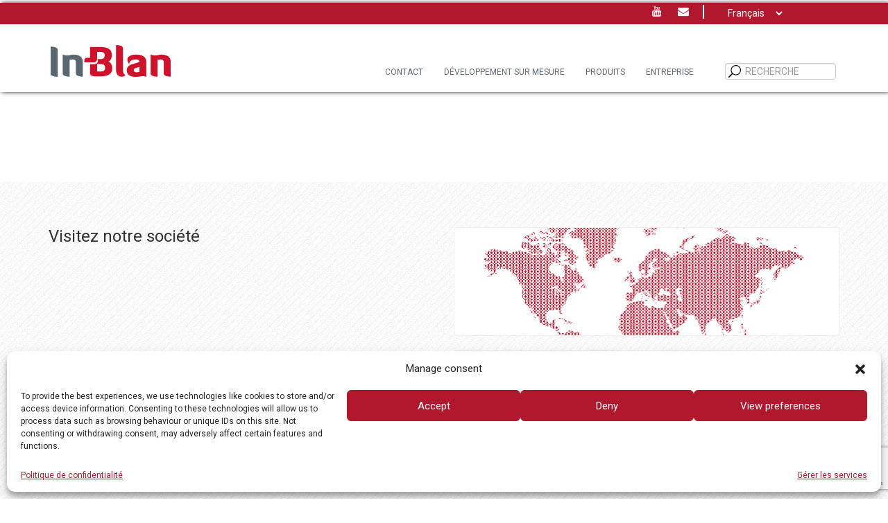

--- FILE ---
content_type: text/html; charset=UTF-8
request_url: https://www.inblan.com/fr/category/accessoires/
body_size: 12769
content:
<!DOCTYPE html>
<html lang="es-ES">
<head>
    <script>
         
window.dataLayer = window.dataLayer || [];
function gtag(){
	dataLayer.push(arguments);
}
 
gtag('set', 'ads_data_redaction', true);
gtag('set', 'url_passthrough', true);
gtag('consent', 'default', {
	'security_storage': "granted",
	'functionality_storage': "granted",
	'personalization_storage': "denied",
	'analytics_storage': 'denied',
	'ad_storage': "denied",
	'ad_user_data': 'denied',
	'ad_personalization': 'denied',
});
    </script>
    
    <!-- Google tag (gtag.js) -->
    <script async src="https://www.googletagmanager.com/gtag/js?id=G-KFTGGZXQE6"></script>
  <script>
      window.dataLayer = window.dataLayer || [];
      function gtag(){dataLayer.push(arguments);}
      gtag('js', new Date());
    
      gtag('config', 'G-KFTGGZXQE6');
    </script> 
    <script>
        
document.addEventListener("cmplz_fire_categories", function (e) {
	function gtag(){
		dataLayer.push(arguments);
	}
	var consentedCategories = e.detail.categories;
	let preferences = 'denied';
	let statistics = 'denied';
	let marketing = 'denied';

	if (cmplz_in_array( 'preferences', consentedCategories )) {
		preferences = 'granted';
	}

	if (cmplz_in_array( 'statistics', consentedCategories )) {
		statistics = 'granted';
	}

	if (cmplz_in_array( 'marketing', consentedCategories )) {
		marketing = 'granted';
	}
	gtag('consent', 'update', {
		'security_storage': "granted",
		'functionality_storage': "granted",
		'personalization_storage': preferences,
		'analytics_storage': statistics,
		'ad_storage': marketing,
		'ad_user_data': marketing,
		'ad_personalization': marketing,
	});
});

 

document.addEventListener("cmplz_revoke", function (e) {
	gtag('consent', 'update', {
		'security_storage': "granted",
		'functionality_storage': "granted",
		'personalization_storage': "denied",
		'analytics_storage': 'denied',
		'ad_storage': "denied",
		'ad_user_data': 'denied',
		'ad_personalization': 'denied',
	});
});

window.dataLayer = window.dataLayer || [];
function gtag(){dataLayer.push(arguments);}
gtag('js', new Date()); 
gtag('config', 'AW-1020385297', {
	cookie_flags:'secure;samesite=none'
});
    </script>
	<meta charset="UTF-8">
	<meta name="viewport" content="width=device-width">
	<title>accessoires Archivos - INBLAN</title>
	<link rel="profile" href="http://gmpg.org/xfn/11">
	<link rel="pingback" href="https://www.inblan.com/xmlrpc.php">
        <meta name='robots' content='noindex, follow' />
<link rel="alternate" href="https://www.inblan.com/category/accesorios/" hreflang="es" />
<link rel="alternate" href="https://www.inblan.com/en/category/accessories/" hreflang="en" />
<link rel="alternate" href="https://www.inblan.com/fr/category/accessoires/" hreflang="fr" />
<link rel="alternate" href="https://www.inblan.com/pt/category/acessorios/" hreflang="pt" />

	<!-- This site is optimized with the Yoast SEO plugin v21.8.1 - https://yoast.com/wordpress/plugins/seo/ -->
	<meta property="og:locale" content="fr_FR" />
	<meta property="og:locale:alternate" content="es_ES" />
	<meta property="og:locale:alternate" content="en_GB" />
	<meta property="og:locale:alternate" content="pt_PT" />
	<meta property="og:type" content="article" />
	<meta property="og:title" content="accessoires Archivos - INBLAN" />
	<meta property="og:url" content="https://www.inblan.com/fr/category/accessoires/" />
	<meta property="og:site_name" content="INBLAN" />
	<meta name="twitter:card" content="summary_large_image" />
	<script type="application/ld+json" class="yoast-schema-graph">{"@context":"https://schema.org","@graph":[{"@type":"CollectionPage","@id":"https://www.inblan.com/fr/category/accessoires/","url":"https://www.inblan.com/fr/category/accessoires/","name":"accessoires Archivos - INBLAN","isPartOf":{"@id":"https://www.inblan.com/fr/#website"},"primaryImageOfPage":{"@id":"https://www.inblan.com/fr/category/accessoires/#primaryimage"},"image":{"@id":"https://www.inblan.com/fr/category/accessoires/#primaryimage"},"thumbnailUrl":"https://www.inblan.com/wp-content/uploads/2016/03/Calentador-HD2.jpg","breadcrumb":{"@id":"https://www.inblan.com/fr/category/accessoires/#breadcrumb"},"inLanguage":"fr-FR"},{"@type":"ImageObject","inLanguage":"fr-FR","@id":"https://www.inblan.com/fr/category/accessoires/#primaryimage","url":"https://www.inblan.com/wp-content/uploads/2016/03/Calentador-HD2.jpg","contentUrl":"https://www.inblan.com/wp-content/uploads/2016/03/Calentador-HD2.jpg","width":3508,"height":2630,"caption":"HyperFocal: 0"},{"@type":"BreadcrumbList","@id":"https://www.inblan.com/fr/category/accessoires/#breadcrumb","itemListElement":[{"@type":"ListItem","position":1,"name":"Home","item":"https://www.inblan.com/fr/"},{"@type":"ListItem","position":2,"name":"accessoires"}]},{"@type":"WebSite","@id":"https://www.inblan.com/fr/#website","url":"https://www.inblan.com/fr/","name":"INBLAN","description":"","potentialAction":[{"@type":"SearchAction","target":{"@type":"EntryPoint","urlTemplate":"https://www.inblan.com/fr/?s={search_term_string}"},"query-input":"required name=search_term_string"}],"inLanguage":"fr-FR"}]}</script>
	<!-- / Yoast SEO plugin. -->


<link rel="alternate" type="application/rss+xml" title="INBLAN &raquo; Flux de la catégorie accessoires" href="https://www.inblan.com/fr/category/accessoires/feed/" />
<script type="text/javascript">
/* <![CDATA[ */
window._wpemojiSettings = {"baseUrl":"https:\/\/s.w.org\/images\/core\/emoji\/14.0.0\/72x72\/","ext":".png","svgUrl":"https:\/\/s.w.org\/images\/core\/emoji\/14.0.0\/svg\/","svgExt":".svg","source":{"concatemoji":"https:\/\/www.inblan.com\/wp-includes\/js\/wp-emoji-release.min.js?ver=62d44600a836705a7784e70585b95df9"}};
/*! This file is auto-generated */
!function(i,n){var o,s,e;function c(e){try{var t={supportTests:e,timestamp:(new Date).valueOf()};sessionStorage.setItem(o,JSON.stringify(t))}catch(e){}}function p(e,t,n){e.clearRect(0,0,e.canvas.width,e.canvas.height),e.fillText(t,0,0);var t=new Uint32Array(e.getImageData(0,0,e.canvas.width,e.canvas.height).data),r=(e.clearRect(0,0,e.canvas.width,e.canvas.height),e.fillText(n,0,0),new Uint32Array(e.getImageData(0,0,e.canvas.width,e.canvas.height).data));return t.every(function(e,t){return e===r[t]})}function u(e,t,n){switch(t){case"flag":return n(e,"\ud83c\udff3\ufe0f\u200d\u26a7\ufe0f","\ud83c\udff3\ufe0f\u200b\u26a7\ufe0f")?!1:!n(e,"\ud83c\uddfa\ud83c\uddf3","\ud83c\uddfa\u200b\ud83c\uddf3")&&!n(e,"\ud83c\udff4\udb40\udc67\udb40\udc62\udb40\udc65\udb40\udc6e\udb40\udc67\udb40\udc7f","\ud83c\udff4\u200b\udb40\udc67\u200b\udb40\udc62\u200b\udb40\udc65\u200b\udb40\udc6e\u200b\udb40\udc67\u200b\udb40\udc7f");case"emoji":return!n(e,"\ud83e\udef1\ud83c\udffb\u200d\ud83e\udef2\ud83c\udfff","\ud83e\udef1\ud83c\udffb\u200b\ud83e\udef2\ud83c\udfff")}return!1}function f(e,t,n){var r="undefined"!=typeof WorkerGlobalScope&&self instanceof WorkerGlobalScope?new OffscreenCanvas(300,150):i.createElement("canvas"),a=r.getContext("2d",{willReadFrequently:!0}),o=(a.textBaseline="top",a.font="600 32px Arial",{});return e.forEach(function(e){o[e]=t(a,e,n)}),o}function t(e){var t=i.createElement("script");t.src=e,t.defer=!0,i.head.appendChild(t)}"undefined"!=typeof Promise&&(o="wpEmojiSettingsSupports",s=["flag","emoji"],n.supports={everything:!0,everythingExceptFlag:!0},e=new Promise(function(e){i.addEventListener("DOMContentLoaded",e,{once:!0})}),new Promise(function(t){var n=function(){try{var e=JSON.parse(sessionStorage.getItem(o));if("object"==typeof e&&"number"==typeof e.timestamp&&(new Date).valueOf()<e.timestamp+604800&&"object"==typeof e.supportTests)return e.supportTests}catch(e){}return null}();if(!n){if("undefined"!=typeof Worker&&"undefined"!=typeof OffscreenCanvas&&"undefined"!=typeof URL&&URL.createObjectURL&&"undefined"!=typeof Blob)try{var e="postMessage("+f.toString()+"("+[JSON.stringify(s),u.toString(),p.toString()].join(",")+"));",r=new Blob([e],{type:"text/javascript"}),a=new Worker(URL.createObjectURL(r),{name:"wpTestEmojiSupports"});return void(a.onmessage=function(e){c(n=e.data),a.terminate(),t(n)})}catch(e){}c(n=f(s,u,p))}t(n)}).then(function(e){for(var t in e)n.supports[t]=e[t],n.supports.everything=n.supports.everything&&n.supports[t],"flag"!==t&&(n.supports.everythingExceptFlag=n.supports.everythingExceptFlag&&n.supports[t]);n.supports.everythingExceptFlag=n.supports.everythingExceptFlag&&!n.supports.flag,n.DOMReady=!1,n.readyCallback=function(){n.DOMReady=!0}}).then(function(){return e}).then(function(){var e;n.supports.everything||(n.readyCallback(),(e=n.source||{}).concatemoji?t(e.concatemoji):e.wpemoji&&e.twemoji&&(t(e.twemoji),t(e.wpemoji)))}))}((window,document),window._wpemojiSettings);
/* ]]> */
</script>
<link rel='stylesheet' id='dashicons-css' href='https://www.inblan.com/wp-includes/css/dashicons.min.css?ver=62d44600a836705a7784e70585b95df9' type='text/css' media='all' />
<link rel='stylesheet' id='thickbox-css' href='https://www.inblan.com/wp-includes/js/thickbox/thickbox.css?ver=62d44600a836705a7784e70585b95df9' type='text/css' media='all' />
<style id='wp-emoji-styles-inline-css' type='text/css'>

	img.wp-smiley, img.emoji {
		display: inline !important;
		border: none !important;
		box-shadow: none !important;
		height: 1em !important;
		width: 1em !important;
		margin: 0 0.07em !important;
		vertical-align: -0.1em !important;
		background: none !important;
		padding: 0 !important;
	}
</style>
<link rel='stylesheet' id='wp-block-library-css' href='https://www.inblan.com/wp-includes/css/dist/block-library/style.min.css?ver=62d44600a836705a7784e70585b95df9' type='text/css' media='all' />
<style id='classic-theme-styles-inline-css' type='text/css'>
/*! This file is auto-generated */
.wp-block-button__link{color:#fff;background-color:#32373c;border-radius:9999px;box-shadow:none;text-decoration:none;padding:calc(.667em + 2px) calc(1.333em + 2px);font-size:1.125em}.wp-block-file__button{background:#32373c;color:#fff;text-decoration:none}
</style>
<style id='global-styles-inline-css' type='text/css'>
body{--wp--preset--color--black: #000000;--wp--preset--color--cyan-bluish-gray: #abb8c3;--wp--preset--color--white: #ffffff;--wp--preset--color--pale-pink: #f78da7;--wp--preset--color--vivid-red: #cf2e2e;--wp--preset--color--luminous-vivid-orange: #ff6900;--wp--preset--color--luminous-vivid-amber: #fcb900;--wp--preset--color--light-green-cyan: #7bdcb5;--wp--preset--color--vivid-green-cyan: #00d084;--wp--preset--color--pale-cyan-blue: #8ed1fc;--wp--preset--color--vivid-cyan-blue: #0693e3;--wp--preset--color--vivid-purple: #9b51e0;--wp--preset--gradient--vivid-cyan-blue-to-vivid-purple: linear-gradient(135deg,rgba(6,147,227,1) 0%,rgb(155,81,224) 100%);--wp--preset--gradient--light-green-cyan-to-vivid-green-cyan: linear-gradient(135deg,rgb(122,220,180) 0%,rgb(0,208,130) 100%);--wp--preset--gradient--luminous-vivid-amber-to-luminous-vivid-orange: linear-gradient(135deg,rgba(252,185,0,1) 0%,rgba(255,105,0,1) 100%);--wp--preset--gradient--luminous-vivid-orange-to-vivid-red: linear-gradient(135deg,rgba(255,105,0,1) 0%,rgb(207,46,46) 100%);--wp--preset--gradient--very-light-gray-to-cyan-bluish-gray: linear-gradient(135deg,rgb(238,238,238) 0%,rgb(169,184,195) 100%);--wp--preset--gradient--cool-to-warm-spectrum: linear-gradient(135deg,rgb(74,234,220) 0%,rgb(151,120,209) 20%,rgb(207,42,186) 40%,rgb(238,44,130) 60%,rgb(251,105,98) 80%,rgb(254,248,76) 100%);--wp--preset--gradient--blush-light-purple: linear-gradient(135deg,rgb(255,206,236) 0%,rgb(152,150,240) 100%);--wp--preset--gradient--blush-bordeaux: linear-gradient(135deg,rgb(254,205,165) 0%,rgb(254,45,45) 50%,rgb(107,0,62) 100%);--wp--preset--gradient--luminous-dusk: linear-gradient(135deg,rgb(255,203,112) 0%,rgb(199,81,192) 50%,rgb(65,88,208) 100%);--wp--preset--gradient--pale-ocean: linear-gradient(135deg,rgb(255,245,203) 0%,rgb(182,227,212) 50%,rgb(51,167,181) 100%);--wp--preset--gradient--electric-grass: linear-gradient(135deg,rgb(202,248,128) 0%,rgb(113,206,126) 100%);--wp--preset--gradient--midnight: linear-gradient(135deg,rgb(2,3,129) 0%,rgb(40,116,252) 100%);--wp--preset--font-size--small: 13px;--wp--preset--font-size--medium: 20px;--wp--preset--font-size--large: 36px;--wp--preset--font-size--x-large: 42px;--wp--preset--spacing--20: 0.44rem;--wp--preset--spacing--30: 0.67rem;--wp--preset--spacing--40: 1rem;--wp--preset--spacing--50: 1.5rem;--wp--preset--spacing--60: 2.25rem;--wp--preset--spacing--70: 3.38rem;--wp--preset--spacing--80: 5.06rem;--wp--preset--shadow--natural: 6px 6px 9px rgba(0, 0, 0, 0.2);--wp--preset--shadow--deep: 12px 12px 50px rgba(0, 0, 0, 0.4);--wp--preset--shadow--sharp: 6px 6px 0px rgba(0, 0, 0, 0.2);--wp--preset--shadow--outlined: 6px 6px 0px -3px rgba(255, 255, 255, 1), 6px 6px rgba(0, 0, 0, 1);--wp--preset--shadow--crisp: 6px 6px 0px rgba(0, 0, 0, 1);}:where(.is-layout-flex){gap: 0.5em;}:where(.is-layout-grid){gap: 0.5em;}body .is-layout-flow > .alignleft{float: left;margin-inline-start: 0;margin-inline-end: 2em;}body .is-layout-flow > .alignright{float: right;margin-inline-start: 2em;margin-inline-end: 0;}body .is-layout-flow > .aligncenter{margin-left: auto !important;margin-right: auto !important;}body .is-layout-constrained > .alignleft{float: left;margin-inline-start: 0;margin-inline-end: 2em;}body .is-layout-constrained > .alignright{float: right;margin-inline-start: 2em;margin-inline-end: 0;}body .is-layout-constrained > .aligncenter{margin-left: auto !important;margin-right: auto !important;}body .is-layout-constrained > :where(:not(.alignleft):not(.alignright):not(.alignfull)){max-width: var(--wp--style--global--content-size);margin-left: auto !important;margin-right: auto !important;}body .is-layout-constrained > .alignwide{max-width: var(--wp--style--global--wide-size);}body .is-layout-flex{display: flex;}body .is-layout-flex{flex-wrap: wrap;align-items: center;}body .is-layout-flex > *{margin: 0;}body .is-layout-grid{display: grid;}body .is-layout-grid > *{margin: 0;}:where(.wp-block-columns.is-layout-flex){gap: 2em;}:where(.wp-block-columns.is-layout-grid){gap: 2em;}:where(.wp-block-post-template.is-layout-flex){gap: 1.25em;}:where(.wp-block-post-template.is-layout-grid){gap: 1.25em;}.has-black-color{color: var(--wp--preset--color--black) !important;}.has-cyan-bluish-gray-color{color: var(--wp--preset--color--cyan-bluish-gray) !important;}.has-white-color{color: var(--wp--preset--color--white) !important;}.has-pale-pink-color{color: var(--wp--preset--color--pale-pink) !important;}.has-vivid-red-color{color: var(--wp--preset--color--vivid-red) !important;}.has-luminous-vivid-orange-color{color: var(--wp--preset--color--luminous-vivid-orange) !important;}.has-luminous-vivid-amber-color{color: var(--wp--preset--color--luminous-vivid-amber) !important;}.has-light-green-cyan-color{color: var(--wp--preset--color--light-green-cyan) !important;}.has-vivid-green-cyan-color{color: var(--wp--preset--color--vivid-green-cyan) !important;}.has-pale-cyan-blue-color{color: var(--wp--preset--color--pale-cyan-blue) !important;}.has-vivid-cyan-blue-color{color: var(--wp--preset--color--vivid-cyan-blue) !important;}.has-vivid-purple-color{color: var(--wp--preset--color--vivid-purple) !important;}.has-black-background-color{background-color: var(--wp--preset--color--black) !important;}.has-cyan-bluish-gray-background-color{background-color: var(--wp--preset--color--cyan-bluish-gray) !important;}.has-white-background-color{background-color: var(--wp--preset--color--white) !important;}.has-pale-pink-background-color{background-color: var(--wp--preset--color--pale-pink) !important;}.has-vivid-red-background-color{background-color: var(--wp--preset--color--vivid-red) !important;}.has-luminous-vivid-orange-background-color{background-color: var(--wp--preset--color--luminous-vivid-orange) !important;}.has-luminous-vivid-amber-background-color{background-color: var(--wp--preset--color--luminous-vivid-amber) !important;}.has-light-green-cyan-background-color{background-color: var(--wp--preset--color--light-green-cyan) !important;}.has-vivid-green-cyan-background-color{background-color: var(--wp--preset--color--vivid-green-cyan) !important;}.has-pale-cyan-blue-background-color{background-color: var(--wp--preset--color--pale-cyan-blue) !important;}.has-vivid-cyan-blue-background-color{background-color: var(--wp--preset--color--vivid-cyan-blue) !important;}.has-vivid-purple-background-color{background-color: var(--wp--preset--color--vivid-purple) !important;}.has-black-border-color{border-color: var(--wp--preset--color--black) !important;}.has-cyan-bluish-gray-border-color{border-color: var(--wp--preset--color--cyan-bluish-gray) !important;}.has-white-border-color{border-color: var(--wp--preset--color--white) !important;}.has-pale-pink-border-color{border-color: var(--wp--preset--color--pale-pink) !important;}.has-vivid-red-border-color{border-color: var(--wp--preset--color--vivid-red) !important;}.has-luminous-vivid-orange-border-color{border-color: var(--wp--preset--color--luminous-vivid-orange) !important;}.has-luminous-vivid-amber-border-color{border-color: var(--wp--preset--color--luminous-vivid-amber) !important;}.has-light-green-cyan-border-color{border-color: var(--wp--preset--color--light-green-cyan) !important;}.has-vivid-green-cyan-border-color{border-color: var(--wp--preset--color--vivid-green-cyan) !important;}.has-pale-cyan-blue-border-color{border-color: var(--wp--preset--color--pale-cyan-blue) !important;}.has-vivid-cyan-blue-border-color{border-color: var(--wp--preset--color--vivid-cyan-blue) !important;}.has-vivid-purple-border-color{border-color: var(--wp--preset--color--vivid-purple) !important;}.has-vivid-cyan-blue-to-vivid-purple-gradient-background{background: var(--wp--preset--gradient--vivid-cyan-blue-to-vivid-purple) !important;}.has-light-green-cyan-to-vivid-green-cyan-gradient-background{background: var(--wp--preset--gradient--light-green-cyan-to-vivid-green-cyan) !important;}.has-luminous-vivid-amber-to-luminous-vivid-orange-gradient-background{background: var(--wp--preset--gradient--luminous-vivid-amber-to-luminous-vivid-orange) !important;}.has-luminous-vivid-orange-to-vivid-red-gradient-background{background: var(--wp--preset--gradient--luminous-vivid-orange-to-vivid-red) !important;}.has-very-light-gray-to-cyan-bluish-gray-gradient-background{background: var(--wp--preset--gradient--very-light-gray-to-cyan-bluish-gray) !important;}.has-cool-to-warm-spectrum-gradient-background{background: var(--wp--preset--gradient--cool-to-warm-spectrum) !important;}.has-blush-light-purple-gradient-background{background: var(--wp--preset--gradient--blush-light-purple) !important;}.has-blush-bordeaux-gradient-background{background: var(--wp--preset--gradient--blush-bordeaux) !important;}.has-luminous-dusk-gradient-background{background: var(--wp--preset--gradient--luminous-dusk) !important;}.has-pale-ocean-gradient-background{background: var(--wp--preset--gradient--pale-ocean) !important;}.has-electric-grass-gradient-background{background: var(--wp--preset--gradient--electric-grass) !important;}.has-midnight-gradient-background{background: var(--wp--preset--gradient--midnight) !important;}.has-small-font-size{font-size: var(--wp--preset--font-size--small) !important;}.has-medium-font-size{font-size: var(--wp--preset--font-size--medium) !important;}.has-large-font-size{font-size: var(--wp--preset--font-size--large) !important;}.has-x-large-font-size{font-size: var(--wp--preset--font-size--x-large) !important;}
.wp-block-navigation a:where(:not(.wp-element-button)){color: inherit;}
:where(.wp-block-post-template.is-layout-flex){gap: 1.25em;}:where(.wp-block-post-template.is-layout-grid){gap: 1.25em;}
:where(.wp-block-columns.is-layout-flex){gap: 2em;}:where(.wp-block-columns.is-layout-grid){gap: 2em;}
.wp-block-pullquote{font-size: 1.5em;line-height: 1.6;}
</style>
<link rel='stylesheet' id='contact-form-7-css' href='https://www.inblan.com/wp-content/plugins/contact-form-7/includes/css/styles.css?ver=5.8.6' type='text/css' media='all' />
<link rel='stylesheet' id='gallery-manager-css' href='https://www.inblan.com/wp-content/plugins/fancy-gallery/assets/css/gallery-manager.css?ver=62d44600a836705a7784e70585b95df9' type='text/css' media='all' />
<link rel='stylesheet' id='cmplz-general-css' href='https://www.inblan.com/wp-content/plugins/complianz-gdpr/assets/css/cookieblocker.min.css?ver=1709745395' type='text/css' media='all' />
<link rel='stylesheet' id='bootstrap-css' href='https://www.inblan.com/wp-content/themes/codigonexo/bootstrap/css/bootstrap.min.css?ver=62d44600a836705a7784e70585b95df9' type='text/css' media='all' />
<link rel='stylesheet' id='fontawesome-css' href='https://www.inblan.com/wp-content/themes/codigonexo/font-awesome/css/font-awesome.min.css?ver=62d44600a836705a7784e70585b95df9' type='text/css' media='all' />
<link rel='stylesheet' id='cyclone-template-style-dark-css' href='https://www.inblan.com/wp-content/plugins/cyclone-slider-2_/templates/dark/style.css?ver=2.10.7' type='text/css' media='all' />
<link rel='stylesheet' id='cyclone-template-style-default-css' href='https://www.inblan.com/wp-content/plugins/cyclone-slider-2_/templates/default/style.css?ver=2.10.7' type='text/css' media='all' />
<link rel='stylesheet' id='cyclone-template-style-standard-css' href='https://www.inblan.com/wp-content/plugins/cyclone-slider-2_/templates/standard/style.css?ver=2.10.7' type='text/css' media='all' />
<link rel='stylesheet' id='cyclone-template-style-thumbnails-css' href='https://www.inblan.com/wp-content/plugins/cyclone-slider-2_/templates/thumbnails/style.css?ver=2.10.7' type='text/css' media='all' />
<script type="text/javascript" src="https://www.inblan.com/wp-includes/js/jquery/jquery.min.js?ver=3.7.1" id="jquery-core-js"></script>
<script type="text/javascript" src="https://www.inblan.com/wp-includes/js/jquery/jquery-migrate.min.js?ver=3.4.1" id="jquery-migrate-js"></script>
<script type="text/javascript" src="https://www.inblan.com/wp-content/themes/codigonexo/js/scripts.js?ver=62d44600a836705a7784e70585b95df9" id="functions-script-js"></script>
<script type="text/javascript" src="https://www.inblan.com/wp-content/themes/codigonexo/bootstrap/js/bootstrap.min.js?ver=62d44600a836705a7784e70585b95df9" id="bootstrap-js"></script>
<link rel="https://api.w.org/" href="https://www.inblan.com/wp-json/" /><link rel="alternate" type="application/json" href="https://www.inblan.com/wp-json/wp/v2/categories/173" /><link rel="EditURI" type="application/rsd+xml" title="RSD" href="https://www.inblan.com/xmlrpc.php?rsd" />

			<style>.cmplz-hidden {
					display: none !important;
				}</style>		<style type="text/css" id="wp-custom-css">
			.textwidget iframe {
  width: 560px;
  height: 315px;
}
.acceptance {
    display: flex;
    align-content: center;
    align-items: center;
}		</style>
		        <link href="https://www.inblan.com/wp-content/themes/codigonexo/js/thickbox.js" type="text/javascript">
	<link href="https://www.inblan.com/wp-content/themes/codigonexo/style.css?v=1.0.1" rel="stylesheet" type="text/css">
        <link href='//fonts.googleapis.com/css?family=Roboto:400,300,700,100' rel='stylesheet' type='text/css'>
		<script src="/wp-content/themes/codigonexo/js/jquery.ppcpersonalify.1.6.js"></script>

</head>
<link rel="shortcut icon" href="https://www.inblan.com/wp-content/themes/codigonexo/favicon.ico" />

<body class="archive category category-accessoires category-173">
<div id="page" class="hfeed site">
<header>
    <div id="sidebar-header">
        <div class="container clearfix">
            <div class="row">

                <div class="col-md-4 col-md-offset-6 col-sm-8 col-sm-offset-2">
                    <ul class="iconos">
                                
                        <ul id="social-links" class="list-inline">
                                                                                                                                                                                                                          <li><a class="circle" target="_blank" href="https://www.youtube.com/user/inblan"><i class="fa fa-youtube" ></i></a></li>
                                                
							 <!--cadena de texto otro idioma-->
																<li><a class="circle" target="_blank" href="https://www.inblan.com/wp-content/themes/codigonexo/fr/contact-2/"><i class="fa fa-envelope "></i></a></li>
															<!-- FIN cadena de texto otro idioma-->


                      </ul>
                    </ul>
                </div>
                <div class="col-md-2 col-sm-2 idiomas">
                     <div id="polylang-2" class="widget widget_polylang"><label class="screen-reader-text" for="lang_choice_polylang-2">Choisir une langue</label><select name="lang_choice_polylang-2" id="lang_choice_polylang-2" class="pll-switcher-select">
	<option value="https://www.inblan.com/category/accesorios/" lang="es-ES">Español</option>
	<option value="https://www.inblan.com/en/category/accessories/" lang="en-GB">English</option>
	<option value="https://www.inblan.com/fr/category/accessoires/" lang="fr-FR" selected='selected'>Français</option>
	<option value="https://www.inblan.com/pt/category/acessorios/" lang="pt-PT">Português</option>

</select>
<script type="text/javascript">
					document.getElementById( "lang_choice_polylang-2" ).addEventListener( "change", function ( event ) { location.href = event.currentTarget.value; } )
				</script></div>                </div>
            </div>
        </div>
    </div>
    <div class="container">
        <div class="row clearfix menu-cabecera">
            <div class="col-md-3 col-sm-12 clearfix">
                <a class="logo_link" href="https://www.inblan.com/fr/" rel="home"><div class="logo"></div></a>
                <div class="menu-responsive-icon">

                </div>
            </div>

            <div class="col-md-6 col-md-offset-1 col-sm-12">

                <nav class="menu-header-fr-container"><ul id="menu-header-fr" class="nav-menu"><li class="principal-item menu-item menu-item-type-post_type menu-item-object-page menu-item-670" data-ref="670"><a href="https://www.inblan.com/fr/contact-2/">Contact</a><li class="principal-item menu-item menu-item-type-post_type menu-item-object-page menu-item-669" data-ref="669"><a href="https://www.inblan.com/fr/developpement-personnalise/">DÉVELOPPEMENT SUR MESURE</a><li class="principal-item menu-item menu-item-type-post_type menu-item-object-page menu-item-691" data-ref="691"><a href="#">PRODUITS</a><ul class="sub-menu sub-products" data-ref="691" style="display:none;"><div class="col-md-6 col-sm-12"><li  data-src="https://www.inblan.com/wp-content/uploads/2022/08/4-FOTO-PRODUCTOS.jpg" class="prod-item menu-item menu-item-type-post_type menu-item-object-page menu-item-2061"><a href="https://www.inblan.com/?post_type=producto&#038;p=2061">Farine</a></li><li  data-src="https://www.inblan.com/wp-content/uploads/2015/08/Churrera_manual_detalle_corte1.jpg" class="prod-item menu-item menu-item-type-post_type menu-item-object-page menu-item-623"><a href="https://www.inblan.com/?post_type=producto&#038;p=623">Machines et accessoires de Churros et Porras</a></li><li  data-src="https://www.inblan.com/wp-content/uploads/2015/08/Freidora_digital.jpg" class="prod-item menu-item menu-item-type-post_type menu-item-object-page menu-item-594"><a href="https://www.inblan.com/?post_type=producto&#038;p=594">Friteuses</a></li><li  data-src="https://www.inblan.com/wp-content/uploads/2015/09/Amasadora.jpg" class="prod-item menu-item menu-item-type-post_type menu-item-object-page menu-item-578"><a href="https://www.inblan.com/?post_type=producto&#038;p=578">Pétrisseuses industrielles</a></li><li  data-src="https://www.inblan.com/wp-content/uploads/2015/08/Imagen-070.jpg" class="prod-item menu-item menu-item-type-post_type menu-item-object-page menu-item-611"><a href="https://www.inblan.com/?post_type=producto&#038;p=611">Machine À Beignets Sucrés Et De Morue</a></li><li  data-src="https://www.inblan.com/wp-content/uploads/2015/08/Imagen-034-e1441706112703.jpg" class="prod-item menu-item menu-item-type-post_type menu-item-object-page menu-item-603"><a href="https://www.inblan.com/?post_type=producto&#038;p=603">Machine à barbe à papa</a></li></div><div class="col-md-6 hidden-sm hidden-xs"><img width="631" height="842" src="https://www.inblan.com/wp-content/uploads/2015/09/Amasadora.jpg" class="img-responsive attachment- prod-img wp-post-image" alt="" style="margin-top:16px;" decoding="async" fetchpriority="high" srcset="https://www.inblan.com/wp-content/uploads/2015/09/Amasadora.jpg 631w, https://www.inblan.com/wp-content/uploads/2015/09/Amasadora-225x300.jpg 225w" sizes="(max-width: 631px) 100vw, 631px" /></div></ul><li class="principal-item menu-item menu-item-type-post_type menu-item-object-page menu-item-692" data-ref="692"><a href="#">Entreprise</a><ul class="sub-menu" style="display:none;" data-ref="692"><li class="menu-item menu-item-type-post_type menu-item-object-page menu-item-665"><a href="https://www.inblan.com/fr/entreprise/videos/">Vidéos</a></li><li class="menu-item menu-item-type-post_type menu-item-object-page menu-item-666"><a href="https://www.inblan.com/fr/entreprise/nouvelles/">Nouvelles</a></li><li class="menu-item menu-item-type-post_type menu-item-object-page menu-item-668"><a href="https://www.inblan.com/fr/entreprise/espace-de-formation/">Espace de Formation</a></li><li class="menu-item menu-item-type-post_type menu-item-object-page menu-item-667"><a href="https://www.inblan.com/fr/entreprise/inblan/">InBlan</a></li></li></ul></nav>
            </div>
            <div class="col-sm-2 col-xs-12">
                <form class="buscador" role="search" method="get" id="searchform" action="https://www.inblan.com/fr/">
    <div class="form-group">
        <!--cadena de texto otro idioma-->
                        <input type="text" value="" class="form-control" placeholder="RECHERCHE" name="s" id="s" />
                    <!-- FIN cadena de texto otro idioma-->
        
    </div>
	<button type="submit" id="searchsubmit" class="lupa"></button>
</form>

            </div>
        </div>
    </div>
</header><!-- #masthead -->

<div id="main" class="site-main">
<div id="main-content" class="main-content">
	</div>
	</div><!-- #main -->
	</div><!-- #page -->
	<footer class="clearfix " style="padding-bottom:4rem;">

            <div class="container">
                <div class="row clearfix ">
                    <div class="col-sm-6 col-xs-12">
                        <div id="sidebarfooterleft">
						<!--cadena de texto otro idioma-->
                         <div id="text-6" class="widget widget_text"><h3>Visitez notre société  </h3>			<div class="textwidget"><iframe src="https://www.youtube.com/embed/xIItlgBF8HY" frameborder="0" allow="accelerometer; autoplay; clipboard-write; encrypted-media; gyroscope; picture-in-picture; web-share" allowfullscreen></iframe></div>
		</div>

                <!-- FIN cadena de texto otro idioma-->

                        </div>
                    </div>
                    <div class="col-sm-6 col-xs-12">
                        <div id="sidebarfooterrigth">
                            <div id="widget_sp_image-3" class="widget widget_sp_image"><h3 class="titular-widget">INBLAN dans le Monde</h3><a href="https://www.inblan.com/inblan-por-el-mundo/" target="_self" class="widget_sp_image-image-link" title="INBLAN dans le Monde"><img width="556" height="157" alt="INBLAN dans le Monde" class="attachment-full" style="max-width: 100%;" srcset="https://www.inblan.com/wp-content/uploads/2015/07/mundo.png 556w, https://www.inblan.com/wp-content/uploads/2015/07/mundo-300x85.png 300w" sizes="(max-width: 556px) 100vw, 556px" src="https://www.inblan.com/wp-content/uploads/2015/07/mundo.png" /></a></div><div id="widget_sp_image-14" class="widget widget_sp_image"><h3 class="titular-widget">Visite Virtuelle</h3><a href="http://www.inblan.com/fr/visite-virtuelle/" target="_self" class="widget_sp_image-image-link" title="Visite Virtuelle"><img width="556" height="157" alt="Visite Virtuelle" class="attachment-full" style="max-width: 100%;" srcset="https://www.inblan.com/wp-content/uploads/2015/07/visita-virtual.png 556w, https://www.inblan.com/wp-content/uploads/2015/07/visita-virtual-300x85.png 300w" sizes="(max-width: 556px) 100vw, 556px" src="https://www.inblan.com/wp-content/uploads/2015/07/visita-virtual.png" /></a></div>                        </div>
                    </div>
                </div>

            </div>

        </footer>

        <div class="footermenu clearfix">
            <div class="container">
                <!--cadena de texto otro idioma-->
                   <h3 class='aviso'>Tous droits réservés</h3>
                <!-- FIN cadena de texto otro idioma-->

                <div class="menu-footer-fr-container"><ul id="menu-footer-fr" class="menu"><li id="menu-item-672" class="menu-item menu-item-type-post_type menu-item-object-page menu-item-has-children menu-item-672"><a href="https://www.inblan.com/fr/autres-liens/">autres liens</a>
<ul class="sub-menu">
	<li id="menu-item-1471" class="menu-item menu-item-type-custom menu-item-object-custom menu-item-1471"><a href="https://www.inblan.com/fr/producto/produits-churros/digital-machine-automatique-a-churros-ou-chichis/">Digital Machine A. Churros</a></li>
	<li id="menu-item-1472" class="menu-item menu-item-type-custom menu-item-object-custom menu-item-1472"><a href="https://www.inblan.com/fr/producto/produits-churros/machine-automatique-a-churros-ou-chichis/">Machine Automatique à Churros</a></li>
	<li id="menu-item-1473" class="menu-item menu-item-type-custom menu-item-object-custom menu-item-1473"><a href="https://www.inblan.com/fr/producto/produits-churros/appareil-de-chauffage-de-leau/">Chauffage De L’eau</a></li>
	<li id="menu-item-1474" class="menu-item menu-item-type-custom menu-item-object-custom menu-item-1474"><a href="https://www.inblan.com/fr/producto/produits-churros/machine-a-porras-cohombros-et-tejeringos-avec-systeme-ejecteur/">Churros Ejecteur</a></li>
	<li id="menu-item-1475" class="menu-item menu-item-type-custom menu-item-object-custom menu-item-1475"><a href="https://www.inblan.com/fr/producto/produits-churros/machine-manuelle-a-churros-ou-chichis/">Machine Manuelle à Churros</a></li>
	<li id="menu-item-1476" class="menu-item menu-item-type-custom menu-item-object-custom menu-item-1476"><a href="https://www.inblan.com/fr/producto/produits-churros/churros-acessorios-maquina/">Accessoires Churros</a></li>
	<li id="menu-item-1477" class="menu-item menu-item-type-custom menu-item-object-custom menu-item-1477"><a href="https://www.inblan.com/fr/producto/friteuses-industrielles/friteuse-electrique/">Friteuse Électrique</a></li>
	<li id="menu-item-1478" class="menu-item menu-item-type-custom menu-item-object-custom menu-item-1478"><a href="https://www.inblan.com/fr/producto/friteuses-industrielles/friteuse-propano-et-gaz-naturel/">Friteuse Propano</a></li>
	<li id="menu-item-1479" class="menu-item menu-item-type-custom menu-item-object-custom menu-item-1479"><a href="https://www.inblan.com/fr/producto/melangeurs-industriels/petrin-et-melangeur-multi-usage-model-am15/">Pétrisseur AM15</a></li>
	<li id="menu-item-1481" class="menu-item menu-item-type-custom menu-item-object-custom menu-item-1481"><a href="https://www.inblan.com/fr/producto/melangeurs-industriels/mixer-mixer-accessoires-am15/">Accessoires Pétrisseur</a></li>
	<li id="menu-item-1484" class="menu-item menu-item-type-custom menu-item-object-custom menu-item-1484"><a href="https://www.inblan.com/fr/producto/machine-a-barbe/machine-a-barbe-a-papa-electrique/">Machine à papa Électrique</a></li>
	<li id="menu-item-1485" class="menu-item menu-item-type-custom menu-item-object-custom menu-item-1485"><a href="https://www.inblan.com/fr/producto/machine-a-barbe/machine-a-barbe-a-papa-gaz-butane/">Machine à papa gaz butane</a></li>
</ul>
</li>
<li id="menu-item-671" class="menu-item menu-item-type-post_type menu-item-object-page menu-item-privacy-policy menu-item-671"><a rel="privacy-policy" href="https://www.inblan.com/fr/politique-de-confidentialite/">Politique de confidentialité</a></li>
<li id="menu-item-674" class="menu-item menu-item-type-post_type menu-item-object-page menu-item-674"><a href="https://www.inblan.com/fr/avis-juridique/">Avis Juridique</a></li>
<li id="menu-item-1514" class="menu-item menu-item-type-custom menu-item-object-custom menu-item-1514"><a href="https://www.inblan.com/fr/contact-2/">Contactez Nous</a></li>
</ul></div>

                <div class="iconos_footer">
                <ul>
                            
                    <ul id="social-links" class="list-inline pull-right">
                                                                                                                                                                                      <li><a class="circle" target="_blank" href="https://www.youtube.com/user/inblan"><i class="fa fa-youtube" ></i></a></li>
                                        
                  </ul>
                </ul>
            </div>
            </div>
            <div class="container">
                <div class="row">
                  <!--  <div class="col-md-12 logos">
                        <p>Proyecto financiado por el Fondo Europeo de Desarrollo Regional (FEDER) de la Unión Europea y la Junta de Castilla y León, a través del Instituto para la Competitividad Empresarial de Castilla y León (ICE).</p>
                        <p style="display: none">
                            <img src="/wp-content/uploads/2018/07/logos.png" alt="" class="img-responsive">
                        </p>
                    </div> -->
                    <div class="col-md-12 logos" style="padding: 1rem; text-align: center;">
                       <p style="text-align: center;padding:1rem;max-width: 680px;margin: 0 auto;background: #fff;margin-bottom: 20px;">
                            <img src="https://www.inblan.com/wp-content/uploads/2023/04/footer-logos-b.png" alt="" class="img-responsive" style=" width: 100%;">
                        </p>
                    </div>
                </div>
            </div>
        </div>

	            <div class="gallery-lightbox-container blueimp-gallery blueimp-gallery-controls">
                <div class="slides"></div>

                                    <div class="title-description">
                        <div class="title"></div>
                        <a class="gallery"></a>
                        <div class="description"></div>
                    </div>
                
                <a class="prev" title="Previous image"></a>
                <a class="next" title="Next image"></a>

                                    <a class="close" title="Close"></a>
                
                                    <ol class="indicator"></ol>
                
                                    <a class="play-pause"></a>
                
                            </div>
        
<!-- Consent Management powered by Complianz | GDPR/CCPA Cookie Consent https://wordpress.org/plugins/complianz-gdpr -->
<div id="cmplz-cookiebanner-container"><div class="cmplz-cookiebanner cmplz-hidden banner-1  optin cmplz-bottom cmplz-categories-type-view-preferences" aria-modal="true" data-nosnippet="true" role="dialog" aria-live="polite" aria-labelledby="cmplz-header-1-optin" aria-describedby="cmplz-message-1-optin">
	<div class="cmplz-header">
		<div class="cmplz-logo"></div>
		<div class="cmplz-title" id="cmplz-header-1-optin">Manage consent</div>
		<div class="cmplz-close" tabindex="0" role="button" aria-label="Fermer la boîte de dialogue">
			<svg aria-hidden="true" focusable="false" data-prefix="fas" data-icon="times" class="svg-inline--fa fa-times fa-w-11" role="img" xmlns="http://www.w3.org/2000/svg" viewBox="0 0 352 512"><path fill="currentColor" d="M242.72 256l100.07-100.07c12.28-12.28 12.28-32.19 0-44.48l-22.24-22.24c-12.28-12.28-32.19-12.28-44.48 0L176 189.28 75.93 89.21c-12.28-12.28-32.19-12.28-44.48 0L9.21 111.45c-12.28 12.28-12.28 32.19 0 44.48L109.28 256 9.21 356.07c-12.28 12.28-12.28 32.19 0 44.48l22.24 22.24c12.28 12.28 32.2 12.28 44.48 0L176 322.72l100.07 100.07c12.28 12.28 32.2 12.28 44.48 0l22.24-22.24c12.28-12.28 12.28-32.19 0-44.48L242.72 256z"></path></svg>
		</div>
	</div>

	<div class="cmplz-divider cmplz-divider-header"></div>
	<div class="cmplz-body">
		<div class="cmplz-message" id="cmplz-message-1-optin">To provide the best experiences, we use technologies like cookies to store and/or access device information. Consenting to these technologies will allow us to process data such as browsing behaviour or unique IDs on this site. Not consenting or withdrawing consent, may adversely affect certain features and functions.</div>
		<!-- categories start -->
		<div class="cmplz-categories">
			<details class="cmplz-category cmplz-functional" >
				<summary>
						<span class="cmplz-category-header">
							<span class="cmplz-category-title">Functional</span>
							<span class='cmplz-always-active'>
								<span class="cmplz-banner-checkbox">
									<input type="checkbox"
										   id="cmplz-functional-optin"
										   data-category="cmplz_functional"
										   class="cmplz-consent-checkbox cmplz-functional"
										   size="40"
										   value="1"/>
									<label class="cmplz-label" for="cmplz-functional-optin" tabindex="0"><span class="screen-reader-text">Functional</span></label>
								</span>
								Toujours activé							</span>
							<span class="cmplz-icon cmplz-open">
								<svg xmlns="http://www.w3.org/2000/svg" viewBox="0 0 448 512"  height="18" ><path d="M224 416c-8.188 0-16.38-3.125-22.62-9.375l-192-192c-12.5-12.5-12.5-32.75 0-45.25s32.75-12.5 45.25 0L224 338.8l169.4-169.4c12.5-12.5 32.75-12.5 45.25 0s12.5 32.75 0 45.25l-192 192C240.4 412.9 232.2 416 224 416z"/></svg>
							</span>
						</span>
				</summary>
				<div class="cmplz-description">
					<span class="cmplz-description-functional">The technical storage or access is strictly necessary for the legitimate purpose of enabling the use of a specific service explicitly requested by the subscriber or user, or for the sole purpose of carrying out the transmission of a communication over an electronic communications network.</span>
				</div>
			</details>

			<details class="cmplz-category cmplz-preferences" >
				<summary>
						<span class="cmplz-category-header">
							<span class="cmplz-category-title">Preferences</span>
							<span class="cmplz-banner-checkbox">
								<input type="checkbox"
									   id="cmplz-preferences-optin"
									   data-category="cmplz_preferences"
									   class="cmplz-consent-checkbox cmplz-preferences"
									   size="40"
									   value="1"/>
								<label class="cmplz-label" for="cmplz-preferences-optin" tabindex="0"><span class="screen-reader-text">Preferences</span></label>
							</span>
							<span class="cmplz-icon cmplz-open">
								<svg xmlns="http://www.w3.org/2000/svg" viewBox="0 0 448 512"  height="18" ><path d="M224 416c-8.188 0-16.38-3.125-22.62-9.375l-192-192c-12.5-12.5-12.5-32.75 0-45.25s32.75-12.5 45.25 0L224 338.8l169.4-169.4c12.5-12.5 32.75-12.5 45.25 0s12.5 32.75 0 45.25l-192 192C240.4 412.9 232.2 416 224 416z"/></svg>
							</span>
						</span>
				</summary>
				<div class="cmplz-description">
					<span class="cmplz-description-preferences">The technical storage or access is necessary for the legitimate purpose of storing preferences that are not requested by the subscriber or user.</span>
				</div>
			</details>

			<details class="cmplz-category cmplz-statistics" >
				<summary>
						<span class="cmplz-category-header">
							<span class="cmplz-category-title">Statistics</span>
							<span class="cmplz-banner-checkbox">
								<input type="checkbox"
									   id="cmplz-statistics-optin"
									   data-category="cmplz_statistics"
									   class="cmplz-consent-checkbox cmplz-statistics"
									   size="40"
									   value="1"/>
								<label class="cmplz-label" for="cmplz-statistics-optin" tabindex="0"><span class="screen-reader-text">Statistics</span></label>
							</span>
							<span class="cmplz-icon cmplz-open">
								<svg xmlns="http://www.w3.org/2000/svg" viewBox="0 0 448 512"  height="18" ><path d="M224 416c-8.188 0-16.38-3.125-22.62-9.375l-192-192c-12.5-12.5-12.5-32.75 0-45.25s32.75-12.5 45.25 0L224 338.8l169.4-169.4c12.5-12.5 32.75-12.5 45.25 0s12.5 32.75 0 45.25l-192 192C240.4 412.9 232.2 416 224 416z"/></svg>
							</span>
						</span>
				</summary>
				<div class="cmplz-description">
					<span class="cmplz-description-statistics">The technical storage or access that is used exclusively for statistical purposes.</span>
					<span class="cmplz-description-statistics-anonymous">The technical storage or access that is used exclusively for anonymous statistical purposes. Without a subpoena, voluntary compliance on the part of your Internet Service Provider, or additional records from a third party, information stored or retrieved for this purpose alone cannot usually be used to identify you.</span>
				</div>
			</details>
			<details class="cmplz-category cmplz-marketing" >
				<summary>
						<span class="cmplz-category-header">
							<span class="cmplz-category-title">Marketing</span>
							<span class="cmplz-banner-checkbox">
								<input type="checkbox"
									   id="cmplz-marketing-optin"
									   data-category="cmplz_marketing"
									   class="cmplz-consent-checkbox cmplz-marketing"
									   size="40"
									   value="1"/>
								<label class="cmplz-label" for="cmplz-marketing-optin" tabindex="0"><span class="screen-reader-text">Marketing</span></label>
							</span>
							<span class="cmplz-icon cmplz-open">
								<svg xmlns="http://www.w3.org/2000/svg" viewBox="0 0 448 512"  height="18" ><path d="M224 416c-8.188 0-16.38-3.125-22.62-9.375l-192-192c-12.5-12.5-12.5-32.75 0-45.25s32.75-12.5 45.25 0L224 338.8l169.4-169.4c12.5-12.5 32.75-12.5 45.25 0s12.5 32.75 0 45.25l-192 192C240.4 412.9 232.2 416 224 416z"/></svg>
							</span>
						</span>
				</summary>
				<div class="cmplz-description">
					<span class="cmplz-description-marketing">The technical storage or access is required to create user profiles to send advertising, or to track the user on a website or across several websites for similar marketing purposes.</span>
				</div>
			</details>
		</div><!-- categories end -->
			</div>

	<div class="cmplz-links cmplz-information">
		<a class="cmplz-link cmplz-manage-options cookie-statement" href="#" data-relative_url="#cmplz-manage-consent-container">Gérer les options</a>
		<a class="cmplz-link cmplz-manage-third-parties cookie-statement" href="#" data-relative_url="#cmplz-cookies-overview">Gérer les services</a>
		<a class="cmplz-link cmplz-manage-vendors tcf cookie-statement" href="#" data-relative_url="#cmplz-tcf-wrapper">Gérer {vendor_count} fournisseurs</a>
		<a class="cmplz-link cmplz-external cmplz-read-more-purposes tcf" target="_blank" rel="noopener noreferrer nofollow" href="https://cookiedatabase.org/tcf/purposes/">En savoir plus sur ces finalités</a>
			</div>

	<div class="cmplz-divider cmplz-footer"></div>

	<div class="cmplz-buttons">
		<button class="cmplz-btn cmplz-accept">Accept</button>
		<button class="cmplz-btn cmplz-deny">Deny</button>
		<button class="cmplz-btn cmplz-view-preferences">View preferences</button>
		<button class="cmplz-btn cmplz-save-preferences">Save preferences</button>
		<a class="cmplz-btn cmplz-manage-options tcf cookie-statement" href="#" data-relative_url="#cmplz-manage-consent-container">View preferences</a>
			</div>

	<div class="cmplz-links cmplz-documents">
		<a class="cmplz-link cookie-statement" href="#" data-relative_url="">{title}</a>
		<a class="cmplz-link privacy-statement" href="#" data-relative_url="">{title}</a>
		<a class="cmplz-link impressum" href="#" data-relative_url="">{title}</a>
			</div>

</div>
</div>
					<div id="cmplz-manage-consent" data-nosnippet="true"><button class="cmplz-btn cmplz-hidden cmplz-manage-consent manage-consent-1">Manage consent</button>

</div><script type="text/javascript">
document.addEventListener( 'wpcf7mailsent', function( event ) {
    
    if ( '13' == event.detail.contactFormId || 'deff93a' == event.detail.contactFormId  ) {
        
        console.log('calling exito_contacto_analytics_adwords es');
         exito_contacto_analytics_adwords('ES');
         
    }else if ( '697' == event.detail.contactFormId || '624a722' == event.detail.contactFormId ) {
        
            console.log('calling exito_contacto_analytics_adwords en');
         exito_contacto_analytics_adwords('EN');
         
    }else if ( '696' == event.detail.contactFormId || 'a894aae' == event.detail.contactFormId  ) {
        
            console.log('calling exito_contacto_analytics_adwords fr');
         exito_contacto_analytics_adwords('FR');
         
    }else if ( '695' == event.detail.contactFormId || '6d9735e' == event.detail.contactFormId  ) {
        
            console.log('calling exito_contacto_analytics_adwords pt');
         exito_contacto_analytics_adwords('PT');
         
    }else{
        
         console.log('calling exito_contacto_analytics_adwords default');
         exito_contacto_analytics_adwords('ES');
         
    }
}, false );
</script>
<script type="text/javascript" id="thickbox-js-extra">
/* <![CDATA[ */
var thickboxL10n = {"next":"Suiv.\u00a0>","prev":"<\u00a0Pr\u00e9c.","image":"Image","of":"sur","close":"Fermer","noiframes":"Cette fonctionnalit\u00e9 requiert des iframes. Les iframes sont d\u00e9sactiv\u00e9es sur votre navigateur, ou alors il ne les accepte pas.","loadingAnimation":"https:\/\/www.inblan.com\/wp-includes\/js\/thickbox\/loadingAnimation.gif"};
/* ]]> */
</script>
<script type="text/javascript" src="https://www.inblan.com/wp-includes/js/thickbox/thickbox.js?ver=3.1-20121105" id="thickbox-js"></script>
<script type="text/javascript" src="https://www.inblan.com/wp-content/plugins/contact-form-7/includes/swv/js/index.js?ver=5.8.6" id="swv-js"></script>
<script type="text/javascript" id="contact-form-7-js-extra">
/* <![CDATA[ */
var wpcf7 = {"api":{"root":"https:\/\/www.inblan.com\/wp-json\/","namespace":"contact-form-7\/v1"}};
/* ]]> */
</script>
<script type="text/javascript" src="https://www.inblan.com/wp-content/plugins/contact-form-7/includes/js/index.js?ver=5.8.6" id="contact-form-7-js"></script>
<script type="text/javascript" id="gallery-manager-js-extra">
/* <![CDATA[ */
var GalleryManager = {"enable_editor":"","enable_block_editor":"","enable_featured_image":"1","enable_custom_fields":"","lightbox":"1","continuous":"","title_description":"1","close_button":"1","indicator_thumbnails":"1","slideshow_button":"1","slideshow_speed":"3000","preload_images":"3","animation_speed":"400","stretch_images":"","script_position":"footer","gallery_taxonomy":[],"enable_previews":"1","enable_previews_for_custom_excerpts":"","preview_thumb_size":"thumbnail","preview_columns":"3","preview_image_number":"3","enable_archive":"1","0":"","1":"","2":"","3":"","ajax_url":"https:\/\/www.inblan.com\/wp-admin\/admin-ajax.php"};
/* ]]> */
</script>
<script type="text/javascript" src="https://www.inblan.com/wp-content/plugins/fancy-gallery/assets/js/gallery-manager.js?ver=1.6.58" id="gallery-manager-js"></script>
<script type="text/javascript" src="https://www.google.com/recaptcha/api.js?render=6Lep2k0pAAAAALjJq5w6bi-qYhFt7uHD3b-lxvlQ&amp;ver=3.0" id="google-recaptcha-js"></script>
<script type="text/javascript" src="https://www.inblan.com/wp-includes/js/dist/vendor/wp-polyfill-inert.min.js?ver=3.1.2" id="wp-polyfill-inert-js"></script>
<script type="text/javascript" src="https://www.inblan.com/wp-includes/js/dist/vendor/regenerator-runtime.min.js?ver=0.14.0" id="regenerator-runtime-js"></script>
<script type="text/javascript" src="https://www.inblan.com/wp-includes/js/dist/vendor/wp-polyfill.min.js?ver=3.15.0" id="wp-polyfill-js"></script>
<script type="text/javascript" id="wpcf7-recaptcha-js-extra">
/* <![CDATA[ */
var wpcf7_recaptcha = {"sitekey":"6Lep2k0pAAAAALjJq5w6bi-qYhFt7uHD3b-lxvlQ","actions":{"homepage":"homepage","contactform":"contactform"}};
/* ]]> */
</script>
<script type="text/javascript" src="https://www.inblan.com/wp-content/plugins/contact-form-7/modules/recaptcha/index.js?ver=5.8.6" id="wpcf7-recaptcha-js"></script>
<script type="text/javascript" src="https://www.inblan.com/wp-content/plugins/cyclone-slider-2_/libs/cycle2/jquery.cycle2.min.js?ver=2.10.7" id="jquery-cycle2-js"></script>
<script type="text/javascript" src="https://www.inblan.com/wp-content/plugins/cyclone-slider-2_/libs/cycle2/jquery.cycle2.carousel.min.js?ver=2.10.7" id="jquery-cycle2-carousel-js"></script>
<script type="text/javascript" src="https://www.inblan.com/wp-content/plugins/cyclone-slider-2_/libs/cycle2/jquery.cycle2.swipe.min.js?ver=2.10.7" id="jquery-cycle2-swipe-js"></script>
<script type="text/javascript" src="https://www.inblan.com/wp-content/plugins/cyclone-slider-2_/libs/cycle2/jquery.cycle2.tile.min.js?ver=2.10.7" id="jquery-cycle2-tile-js"></script>
<script type="text/javascript" src="https://www.inblan.com/wp-content/plugins/cyclone-slider-2_/libs/cycle2/jquery.cycle2.video.min.js?ver=2.10.7" id="jquery-cycle2-video-js"></script>
<script type="text/javascript" src="https://www.inblan.com/wp-content/plugins/cyclone-slider-2_/templates/dark/script.js?ver=2.10.7" id="cyclone-template-script-dark-js"></script>
<script type="text/javascript" src="https://www.inblan.com/wp-content/plugins/cyclone-slider-2_/templates/thumbnails/script.js?ver=2.10.7" id="cyclone-template-script-thumbnails-js"></script>
<script type="text/javascript" src="https://www.inblan.com/wp-content/plugins/cyclone-slider-2_/js/client.js?ver=2.10.7" id="cyclone-client-js"></script>
<script type="text/javascript" id="cmplz-cookiebanner-js-extra">
/* <![CDATA[ */
var complianz = {"prefix":"cmplz_","user_banner_id":"1","set_cookies":[],"block_ajax_content":"","banner_version":"28","version":"7.0.3","store_consent":"","do_not_track_enabled":"","consenttype":"optin","region":"eu","geoip":"","dismiss_timeout":"","disable_cookiebanner":"","soft_cookiewall":"","dismiss_on_scroll":"","cookie_expiry":"365","url":"https:\/\/www.inblan.com\/wp-json\/complianz\/v1\/","locale":"lang=fr&locale=fr_FR","set_cookies_on_root":"","cookie_domain":"","current_policy_id":"27","cookie_path":"\/","categories":{"statistics":"statistiques","marketing":"marketing"},"tcf_active":"","placeholdertext":"<div class=\"cmplz-blocked-content-notice-body\">Cliquez sur \u00ab\u00a0J\u2019accepte\u00a0\u00bb pour activer {service}\u00a0<div class=\"cmplz-links\"><a href=\"#\" class=\"cmplz-link cookie-statement\">{title}<\/a><\/div><\/div><button class=\"cmplz-accept-service\">J\u2019accepte<\/button>","css_file":"https:\/\/www.inblan.com\/wp-content\/uploads\/complianz\/css\/banner-{banner_id}-{type}.css?v=28","page_links":{"eu":{"cookie-statement":{"title":"","url":"https:\/\/www.inblan.com\/fr\/producto\/produits-churros\/churros-acessorios-maquina\/lampe-chauffant\/"},"privacy-statement":{"title":"Politique de confidentialit\u00e9","url":"https:\/\/www.inblan.com\/fr\/politique-de-confidentialite\/"}}},"tm_categories":"","forceEnableStats":"","preview":"","clean_cookies":"","aria_label":"Cliquez sur le bouton pour activer {service}"};
/* ]]> */
</script>
<script defer type="text/javascript" src="https://www.inblan.com/wp-content/plugins/complianz-gdpr/cookiebanner/js/complianz.min.js?ver=1709745396" id="cmplz-cookiebanner-js"></script>
<script type="text/javascript" id="cmplz-cookiebanner-js-after">
/* <![CDATA[ */
	let cmplzBlockedContent = document.querySelector('.cmplz-blocked-content-notice');
	if ( cmplzBlockedContent) {
	        cmplzBlockedContent.addEventListener('click', function(event) {
            event.stopPropagation();
        });
	}
    
/* ]]> */
</script>
        <script type="text/javascript" src="https://maps.googleapis.com/maps/api/js?sensor=false&key=AIzaSyCmUOI230DlzZ_fj4G4x8Uahnz4hwcOVOg"></script>

        <script type="text/javascript">
            // When the window has finished loading create our google map below
            google.maps.event.addDomListener(window, 'load', init);

            function init() {
                // Basic options for a simple Google Map
                // For more options see: https://developers.google.com/maps/documentation/javascript/reference#MapOptions
                var mapOptions = {
                    // How zoomed in you want the map to start at (always required)
                    zoom: 15,

                    // The latitude and longitude to center the map (always required)
                    center: new google.maps.LatLng(41.620999, -4.704544), // Inblan

                    // How you would like to style the map.
                    // This is where you would paste any style found on Snazzy Maps.
                    styles: [{"elementType":"geometry","stylers":[{"hue":"#ff4400"},{"saturation":-68},{"lightness":-4},{"gamma":0.72}]},{"featureType":"road","elementType":"labels.icon"},{"featureType":"landscape.man_made","elementType":"geometry","stylers":[{"hue":"#0077ff"},{"gamma":3.1}]},{"featureType":"water","stylers":[{"hue":"#00ccff"},{"gamma":0.44},{"saturation":-33}]},{"featureType":"poi.park","stylers":[{"hue":"#44ff00"},{"saturation":-23}]},{"featureType":"water","elementType":"labels.text.fill","stylers":[{"hue":"#007fff"},{"gamma":0.77},{"saturation":65},{"lightness":99}]},{"featureType":"water","elementType":"labels.text.stroke","stylers":[{"gamma":0.11},{"weight":5.6},{"saturation":99},{"hue":"#0091ff"},{"lightness":-86}]},{"featureType":"transit.line","elementType":"geometry","stylers":[{"lightness":-48},{"hue":"#ff5e00"},{"gamma":1.2},{"saturation":-23}]},{"featureType":"transit","elementType":"labels.text.stroke","stylers":[{"saturation":-64},{"hue":"#ff9100"},{"lightness":16},{"gamma":0.47},{"weight":2.7}]}]
                };

                // Get the HTML DOM element that will contain your map
                // We are using a div with id="map" seen below in the <body>
                var mapElement = document.getElementById('map');

                // Create the Google Map using our element and options defined above
                var map = new google.maps.Map(mapElement, mapOptions);

                // Let's also add a marker while we're at it
                var marker = new google.maps.Marker({
                    position: new google.maps.LatLng(41.620999, -4.704544),
                    map: map,
                    title: 'Snazzy!'
                });
            }
        </script>
</body>
</html>


--- FILE ---
content_type: text/html; charset=utf-8
request_url: https://www.google.com/recaptcha/api2/anchor?ar=1&k=6Lep2k0pAAAAALjJq5w6bi-qYhFt7uHD3b-lxvlQ&co=aHR0cHM6Ly93d3cuaW5ibGFuLmNvbTo0NDM.&hl=en&v=PoyoqOPhxBO7pBk68S4YbpHZ&size=invisible&anchor-ms=20000&execute-ms=30000&cb=ldimx7wsh86w
body_size: 48600
content:
<!DOCTYPE HTML><html dir="ltr" lang="en"><head><meta http-equiv="Content-Type" content="text/html; charset=UTF-8">
<meta http-equiv="X-UA-Compatible" content="IE=edge">
<title>reCAPTCHA</title>
<style type="text/css">
/* cyrillic-ext */
@font-face {
  font-family: 'Roboto';
  font-style: normal;
  font-weight: 400;
  font-stretch: 100%;
  src: url(//fonts.gstatic.com/s/roboto/v48/KFO7CnqEu92Fr1ME7kSn66aGLdTylUAMa3GUBHMdazTgWw.woff2) format('woff2');
  unicode-range: U+0460-052F, U+1C80-1C8A, U+20B4, U+2DE0-2DFF, U+A640-A69F, U+FE2E-FE2F;
}
/* cyrillic */
@font-face {
  font-family: 'Roboto';
  font-style: normal;
  font-weight: 400;
  font-stretch: 100%;
  src: url(//fonts.gstatic.com/s/roboto/v48/KFO7CnqEu92Fr1ME7kSn66aGLdTylUAMa3iUBHMdazTgWw.woff2) format('woff2');
  unicode-range: U+0301, U+0400-045F, U+0490-0491, U+04B0-04B1, U+2116;
}
/* greek-ext */
@font-face {
  font-family: 'Roboto';
  font-style: normal;
  font-weight: 400;
  font-stretch: 100%;
  src: url(//fonts.gstatic.com/s/roboto/v48/KFO7CnqEu92Fr1ME7kSn66aGLdTylUAMa3CUBHMdazTgWw.woff2) format('woff2');
  unicode-range: U+1F00-1FFF;
}
/* greek */
@font-face {
  font-family: 'Roboto';
  font-style: normal;
  font-weight: 400;
  font-stretch: 100%;
  src: url(//fonts.gstatic.com/s/roboto/v48/KFO7CnqEu92Fr1ME7kSn66aGLdTylUAMa3-UBHMdazTgWw.woff2) format('woff2');
  unicode-range: U+0370-0377, U+037A-037F, U+0384-038A, U+038C, U+038E-03A1, U+03A3-03FF;
}
/* math */
@font-face {
  font-family: 'Roboto';
  font-style: normal;
  font-weight: 400;
  font-stretch: 100%;
  src: url(//fonts.gstatic.com/s/roboto/v48/KFO7CnqEu92Fr1ME7kSn66aGLdTylUAMawCUBHMdazTgWw.woff2) format('woff2');
  unicode-range: U+0302-0303, U+0305, U+0307-0308, U+0310, U+0312, U+0315, U+031A, U+0326-0327, U+032C, U+032F-0330, U+0332-0333, U+0338, U+033A, U+0346, U+034D, U+0391-03A1, U+03A3-03A9, U+03B1-03C9, U+03D1, U+03D5-03D6, U+03F0-03F1, U+03F4-03F5, U+2016-2017, U+2034-2038, U+203C, U+2040, U+2043, U+2047, U+2050, U+2057, U+205F, U+2070-2071, U+2074-208E, U+2090-209C, U+20D0-20DC, U+20E1, U+20E5-20EF, U+2100-2112, U+2114-2115, U+2117-2121, U+2123-214F, U+2190, U+2192, U+2194-21AE, U+21B0-21E5, U+21F1-21F2, U+21F4-2211, U+2213-2214, U+2216-22FF, U+2308-230B, U+2310, U+2319, U+231C-2321, U+2336-237A, U+237C, U+2395, U+239B-23B7, U+23D0, U+23DC-23E1, U+2474-2475, U+25AF, U+25B3, U+25B7, U+25BD, U+25C1, U+25CA, U+25CC, U+25FB, U+266D-266F, U+27C0-27FF, U+2900-2AFF, U+2B0E-2B11, U+2B30-2B4C, U+2BFE, U+3030, U+FF5B, U+FF5D, U+1D400-1D7FF, U+1EE00-1EEFF;
}
/* symbols */
@font-face {
  font-family: 'Roboto';
  font-style: normal;
  font-weight: 400;
  font-stretch: 100%;
  src: url(//fonts.gstatic.com/s/roboto/v48/KFO7CnqEu92Fr1ME7kSn66aGLdTylUAMaxKUBHMdazTgWw.woff2) format('woff2');
  unicode-range: U+0001-000C, U+000E-001F, U+007F-009F, U+20DD-20E0, U+20E2-20E4, U+2150-218F, U+2190, U+2192, U+2194-2199, U+21AF, U+21E6-21F0, U+21F3, U+2218-2219, U+2299, U+22C4-22C6, U+2300-243F, U+2440-244A, U+2460-24FF, U+25A0-27BF, U+2800-28FF, U+2921-2922, U+2981, U+29BF, U+29EB, U+2B00-2BFF, U+4DC0-4DFF, U+FFF9-FFFB, U+10140-1018E, U+10190-1019C, U+101A0, U+101D0-101FD, U+102E0-102FB, U+10E60-10E7E, U+1D2C0-1D2D3, U+1D2E0-1D37F, U+1F000-1F0FF, U+1F100-1F1AD, U+1F1E6-1F1FF, U+1F30D-1F30F, U+1F315, U+1F31C, U+1F31E, U+1F320-1F32C, U+1F336, U+1F378, U+1F37D, U+1F382, U+1F393-1F39F, U+1F3A7-1F3A8, U+1F3AC-1F3AF, U+1F3C2, U+1F3C4-1F3C6, U+1F3CA-1F3CE, U+1F3D4-1F3E0, U+1F3ED, U+1F3F1-1F3F3, U+1F3F5-1F3F7, U+1F408, U+1F415, U+1F41F, U+1F426, U+1F43F, U+1F441-1F442, U+1F444, U+1F446-1F449, U+1F44C-1F44E, U+1F453, U+1F46A, U+1F47D, U+1F4A3, U+1F4B0, U+1F4B3, U+1F4B9, U+1F4BB, U+1F4BF, U+1F4C8-1F4CB, U+1F4D6, U+1F4DA, U+1F4DF, U+1F4E3-1F4E6, U+1F4EA-1F4ED, U+1F4F7, U+1F4F9-1F4FB, U+1F4FD-1F4FE, U+1F503, U+1F507-1F50B, U+1F50D, U+1F512-1F513, U+1F53E-1F54A, U+1F54F-1F5FA, U+1F610, U+1F650-1F67F, U+1F687, U+1F68D, U+1F691, U+1F694, U+1F698, U+1F6AD, U+1F6B2, U+1F6B9-1F6BA, U+1F6BC, U+1F6C6-1F6CF, U+1F6D3-1F6D7, U+1F6E0-1F6EA, U+1F6F0-1F6F3, U+1F6F7-1F6FC, U+1F700-1F7FF, U+1F800-1F80B, U+1F810-1F847, U+1F850-1F859, U+1F860-1F887, U+1F890-1F8AD, U+1F8B0-1F8BB, U+1F8C0-1F8C1, U+1F900-1F90B, U+1F93B, U+1F946, U+1F984, U+1F996, U+1F9E9, U+1FA00-1FA6F, U+1FA70-1FA7C, U+1FA80-1FA89, U+1FA8F-1FAC6, U+1FACE-1FADC, U+1FADF-1FAE9, U+1FAF0-1FAF8, U+1FB00-1FBFF;
}
/* vietnamese */
@font-face {
  font-family: 'Roboto';
  font-style: normal;
  font-weight: 400;
  font-stretch: 100%;
  src: url(//fonts.gstatic.com/s/roboto/v48/KFO7CnqEu92Fr1ME7kSn66aGLdTylUAMa3OUBHMdazTgWw.woff2) format('woff2');
  unicode-range: U+0102-0103, U+0110-0111, U+0128-0129, U+0168-0169, U+01A0-01A1, U+01AF-01B0, U+0300-0301, U+0303-0304, U+0308-0309, U+0323, U+0329, U+1EA0-1EF9, U+20AB;
}
/* latin-ext */
@font-face {
  font-family: 'Roboto';
  font-style: normal;
  font-weight: 400;
  font-stretch: 100%;
  src: url(//fonts.gstatic.com/s/roboto/v48/KFO7CnqEu92Fr1ME7kSn66aGLdTylUAMa3KUBHMdazTgWw.woff2) format('woff2');
  unicode-range: U+0100-02BA, U+02BD-02C5, U+02C7-02CC, U+02CE-02D7, U+02DD-02FF, U+0304, U+0308, U+0329, U+1D00-1DBF, U+1E00-1E9F, U+1EF2-1EFF, U+2020, U+20A0-20AB, U+20AD-20C0, U+2113, U+2C60-2C7F, U+A720-A7FF;
}
/* latin */
@font-face {
  font-family: 'Roboto';
  font-style: normal;
  font-weight: 400;
  font-stretch: 100%;
  src: url(//fonts.gstatic.com/s/roboto/v48/KFO7CnqEu92Fr1ME7kSn66aGLdTylUAMa3yUBHMdazQ.woff2) format('woff2');
  unicode-range: U+0000-00FF, U+0131, U+0152-0153, U+02BB-02BC, U+02C6, U+02DA, U+02DC, U+0304, U+0308, U+0329, U+2000-206F, U+20AC, U+2122, U+2191, U+2193, U+2212, U+2215, U+FEFF, U+FFFD;
}
/* cyrillic-ext */
@font-face {
  font-family: 'Roboto';
  font-style: normal;
  font-weight: 500;
  font-stretch: 100%;
  src: url(//fonts.gstatic.com/s/roboto/v48/KFO7CnqEu92Fr1ME7kSn66aGLdTylUAMa3GUBHMdazTgWw.woff2) format('woff2');
  unicode-range: U+0460-052F, U+1C80-1C8A, U+20B4, U+2DE0-2DFF, U+A640-A69F, U+FE2E-FE2F;
}
/* cyrillic */
@font-face {
  font-family: 'Roboto';
  font-style: normal;
  font-weight: 500;
  font-stretch: 100%;
  src: url(//fonts.gstatic.com/s/roboto/v48/KFO7CnqEu92Fr1ME7kSn66aGLdTylUAMa3iUBHMdazTgWw.woff2) format('woff2');
  unicode-range: U+0301, U+0400-045F, U+0490-0491, U+04B0-04B1, U+2116;
}
/* greek-ext */
@font-face {
  font-family: 'Roboto';
  font-style: normal;
  font-weight: 500;
  font-stretch: 100%;
  src: url(//fonts.gstatic.com/s/roboto/v48/KFO7CnqEu92Fr1ME7kSn66aGLdTylUAMa3CUBHMdazTgWw.woff2) format('woff2');
  unicode-range: U+1F00-1FFF;
}
/* greek */
@font-face {
  font-family: 'Roboto';
  font-style: normal;
  font-weight: 500;
  font-stretch: 100%;
  src: url(//fonts.gstatic.com/s/roboto/v48/KFO7CnqEu92Fr1ME7kSn66aGLdTylUAMa3-UBHMdazTgWw.woff2) format('woff2');
  unicode-range: U+0370-0377, U+037A-037F, U+0384-038A, U+038C, U+038E-03A1, U+03A3-03FF;
}
/* math */
@font-face {
  font-family: 'Roboto';
  font-style: normal;
  font-weight: 500;
  font-stretch: 100%;
  src: url(//fonts.gstatic.com/s/roboto/v48/KFO7CnqEu92Fr1ME7kSn66aGLdTylUAMawCUBHMdazTgWw.woff2) format('woff2');
  unicode-range: U+0302-0303, U+0305, U+0307-0308, U+0310, U+0312, U+0315, U+031A, U+0326-0327, U+032C, U+032F-0330, U+0332-0333, U+0338, U+033A, U+0346, U+034D, U+0391-03A1, U+03A3-03A9, U+03B1-03C9, U+03D1, U+03D5-03D6, U+03F0-03F1, U+03F4-03F5, U+2016-2017, U+2034-2038, U+203C, U+2040, U+2043, U+2047, U+2050, U+2057, U+205F, U+2070-2071, U+2074-208E, U+2090-209C, U+20D0-20DC, U+20E1, U+20E5-20EF, U+2100-2112, U+2114-2115, U+2117-2121, U+2123-214F, U+2190, U+2192, U+2194-21AE, U+21B0-21E5, U+21F1-21F2, U+21F4-2211, U+2213-2214, U+2216-22FF, U+2308-230B, U+2310, U+2319, U+231C-2321, U+2336-237A, U+237C, U+2395, U+239B-23B7, U+23D0, U+23DC-23E1, U+2474-2475, U+25AF, U+25B3, U+25B7, U+25BD, U+25C1, U+25CA, U+25CC, U+25FB, U+266D-266F, U+27C0-27FF, U+2900-2AFF, U+2B0E-2B11, U+2B30-2B4C, U+2BFE, U+3030, U+FF5B, U+FF5D, U+1D400-1D7FF, U+1EE00-1EEFF;
}
/* symbols */
@font-face {
  font-family: 'Roboto';
  font-style: normal;
  font-weight: 500;
  font-stretch: 100%;
  src: url(//fonts.gstatic.com/s/roboto/v48/KFO7CnqEu92Fr1ME7kSn66aGLdTylUAMaxKUBHMdazTgWw.woff2) format('woff2');
  unicode-range: U+0001-000C, U+000E-001F, U+007F-009F, U+20DD-20E0, U+20E2-20E4, U+2150-218F, U+2190, U+2192, U+2194-2199, U+21AF, U+21E6-21F0, U+21F3, U+2218-2219, U+2299, U+22C4-22C6, U+2300-243F, U+2440-244A, U+2460-24FF, U+25A0-27BF, U+2800-28FF, U+2921-2922, U+2981, U+29BF, U+29EB, U+2B00-2BFF, U+4DC0-4DFF, U+FFF9-FFFB, U+10140-1018E, U+10190-1019C, U+101A0, U+101D0-101FD, U+102E0-102FB, U+10E60-10E7E, U+1D2C0-1D2D3, U+1D2E0-1D37F, U+1F000-1F0FF, U+1F100-1F1AD, U+1F1E6-1F1FF, U+1F30D-1F30F, U+1F315, U+1F31C, U+1F31E, U+1F320-1F32C, U+1F336, U+1F378, U+1F37D, U+1F382, U+1F393-1F39F, U+1F3A7-1F3A8, U+1F3AC-1F3AF, U+1F3C2, U+1F3C4-1F3C6, U+1F3CA-1F3CE, U+1F3D4-1F3E0, U+1F3ED, U+1F3F1-1F3F3, U+1F3F5-1F3F7, U+1F408, U+1F415, U+1F41F, U+1F426, U+1F43F, U+1F441-1F442, U+1F444, U+1F446-1F449, U+1F44C-1F44E, U+1F453, U+1F46A, U+1F47D, U+1F4A3, U+1F4B0, U+1F4B3, U+1F4B9, U+1F4BB, U+1F4BF, U+1F4C8-1F4CB, U+1F4D6, U+1F4DA, U+1F4DF, U+1F4E3-1F4E6, U+1F4EA-1F4ED, U+1F4F7, U+1F4F9-1F4FB, U+1F4FD-1F4FE, U+1F503, U+1F507-1F50B, U+1F50D, U+1F512-1F513, U+1F53E-1F54A, U+1F54F-1F5FA, U+1F610, U+1F650-1F67F, U+1F687, U+1F68D, U+1F691, U+1F694, U+1F698, U+1F6AD, U+1F6B2, U+1F6B9-1F6BA, U+1F6BC, U+1F6C6-1F6CF, U+1F6D3-1F6D7, U+1F6E0-1F6EA, U+1F6F0-1F6F3, U+1F6F7-1F6FC, U+1F700-1F7FF, U+1F800-1F80B, U+1F810-1F847, U+1F850-1F859, U+1F860-1F887, U+1F890-1F8AD, U+1F8B0-1F8BB, U+1F8C0-1F8C1, U+1F900-1F90B, U+1F93B, U+1F946, U+1F984, U+1F996, U+1F9E9, U+1FA00-1FA6F, U+1FA70-1FA7C, U+1FA80-1FA89, U+1FA8F-1FAC6, U+1FACE-1FADC, U+1FADF-1FAE9, U+1FAF0-1FAF8, U+1FB00-1FBFF;
}
/* vietnamese */
@font-face {
  font-family: 'Roboto';
  font-style: normal;
  font-weight: 500;
  font-stretch: 100%;
  src: url(//fonts.gstatic.com/s/roboto/v48/KFO7CnqEu92Fr1ME7kSn66aGLdTylUAMa3OUBHMdazTgWw.woff2) format('woff2');
  unicode-range: U+0102-0103, U+0110-0111, U+0128-0129, U+0168-0169, U+01A0-01A1, U+01AF-01B0, U+0300-0301, U+0303-0304, U+0308-0309, U+0323, U+0329, U+1EA0-1EF9, U+20AB;
}
/* latin-ext */
@font-face {
  font-family: 'Roboto';
  font-style: normal;
  font-weight: 500;
  font-stretch: 100%;
  src: url(//fonts.gstatic.com/s/roboto/v48/KFO7CnqEu92Fr1ME7kSn66aGLdTylUAMa3KUBHMdazTgWw.woff2) format('woff2');
  unicode-range: U+0100-02BA, U+02BD-02C5, U+02C7-02CC, U+02CE-02D7, U+02DD-02FF, U+0304, U+0308, U+0329, U+1D00-1DBF, U+1E00-1E9F, U+1EF2-1EFF, U+2020, U+20A0-20AB, U+20AD-20C0, U+2113, U+2C60-2C7F, U+A720-A7FF;
}
/* latin */
@font-face {
  font-family: 'Roboto';
  font-style: normal;
  font-weight: 500;
  font-stretch: 100%;
  src: url(//fonts.gstatic.com/s/roboto/v48/KFO7CnqEu92Fr1ME7kSn66aGLdTylUAMa3yUBHMdazQ.woff2) format('woff2');
  unicode-range: U+0000-00FF, U+0131, U+0152-0153, U+02BB-02BC, U+02C6, U+02DA, U+02DC, U+0304, U+0308, U+0329, U+2000-206F, U+20AC, U+2122, U+2191, U+2193, U+2212, U+2215, U+FEFF, U+FFFD;
}
/* cyrillic-ext */
@font-face {
  font-family: 'Roboto';
  font-style: normal;
  font-weight: 900;
  font-stretch: 100%;
  src: url(//fonts.gstatic.com/s/roboto/v48/KFO7CnqEu92Fr1ME7kSn66aGLdTylUAMa3GUBHMdazTgWw.woff2) format('woff2');
  unicode-range: U+0460-052F, U+1C80-1C8A, U+20B4, U+2DE0-2DFF, U+A640-A69F, U+FE2E-FE2F;
}
/* cyrillic */
@font-face {
  font-family: 'Roboto';
  font-style: normal;
  font-weight: 900;
  font-stretch: 100%;
  src: url(//fonts.gstatic.com/s/roboto/v48/KFO7CnqEu92Fr1ME7kSn66aGLdTylUAMa3iUBHMdazTgWw.woff2) format('woff2');
  unicode-range: U+0301, U+0400-045F, U+0490-0491, U+04B0-04B1, U+2116;
}
/* greek-ext */
@font-face {
  font-family: 'Roboto';
  font-style: normal;
  font-weight: 900;
  font-stretch: 100%;
  src: url(//fonts.gstatic.com/s/roboto/v48/KFO7CnqEu92Fr1ME7kSn66aGLdTylUAMa3CUBHMdazTgWw.woff2) format('woff2');
  unicode-range: U+1F00-1FFF;
}
/* greek */
@font-face {
  font-family: 'Roboto';
  font-style: normal;
  font-weight: 900;
  font-stretch: 100%;
  src: url(//fonts.gstatic.com/s/roboto/v48/KFO7CnqEu92Fr1ME7kSn66aGLdTylUAMa3-UBHMdazTgWw.woff2) format('woff2');
  unicode-range: U+0370-0377, U+037A-037F, U+0384-038A, U+038C, U+038E-03A1, U+03A3-03FF;
}
/* math */
@font-face {
  font-family: 'Roboto';
  font-style: normal;
  font-weight: 900;
  font-stretch: 100%;
  src: url(//fonts.gstatic.com/s/roboto/v48/KFO7CnqEu92Fr1ME7kSn66aGLdTylUAMawCUBHMdazTgWw.woff2) format('woff2');
  unicode-range: U+0302-0303, U+0305, U+0307-0308, U+0310, U+0312, U+0315, U+031A, U+0326-0327, U+032C, U+032F-0330, U+0332-0333, U+0338, U+033A, U+0346, U+034D, U+0391-03A1, U+03A3-03A9, U+03B1-03C9, U+03D1, U+03D5-03D6, U+03F0-03F1, U+03F4-03F5, U+2016-2017, U+2034-2038, U+203C, U+2040, U+2043, U+2047, U+2050, U+2057, U+205F, U+2070-2071, U+2074-208E, U+2090-209C, U+20D0-20DC, U+20E1, U+20E5-20EF, U+2100-2112, U+2114-2115, U+2117-2121, U+2123-214F, U+2190, U+2192, U+2194-21AE, U+21B0-21E5, U+21F1-21F2, U+21F4-2211, U+2213-2214, U+2216-22FF, U+2308-230B, U+2310, U+2319, U+231C-2321, U+2336-237A, U+237C, U+2395, U+239B-23B7, U+23D0, U+23DC-23E1, U+2474-2475, U+25AF, U+25B3, U+25B7, U+25BD, U+25C1, U+25CA, U+25CC, U+25FB, U+266D-266F, U+27C0-27FF, U+2900-2AFF, U+2B0E-2B11, U+2B30-2B4C, U+2BFE, U+3030, U+FF5B, U+FF5D, U+1D400-1D7FF, U+1EE00-1EEFF;
}
/* symbols */
@font-face {
  font-family: 'Roboto';
  font-style: normal;
  font-weight: 900;
  font-stretch: 100%;
  src: url(//fonts.gstatic.com/s/roboto/v48/KFO7CnqEu92Fr1ME7kSn66aGLdTylUAMaxKUBHMdazTgWw.woff2) format('woff2');
  unicode-range: U+0001-000C, U+000E-001F, U+007F-009F, U+20DD-20E0, U+20E2-20E4, U+2150-218F, U+2190, U+2192, U+2194-2199, U+21AF, U+21E6-21F0, U+21F3, U+2218-2219, U+2299, U+22C4-22C6, U+2300-243F, U+2440-244A, U+2460-24FF, U+25A0-27BF, U+2800-28FF, U+2921-2922, U+2981, U+29BF, U+29EB, U+2B00-2BFF, U+4DC0-4DFF, U+FFF9-FFFB, U+10140-1018E, U+10190-1019C, U+101A0, U+101D0-101FD, U+102E0-102FB, U+10E60-10E7E, U+1D2C0-1D2D3, U+1D2E0-1D37F, U+1F000-1F0FF, U+1F100-1F1AD, U+1F1E6-1F1FF, U+1F30D-1F30F, U+1F315, U+1F31C, U+1F31E, U+1F320-1F32C, U+1F336, U+1F378, U+1F37D, U+1F382, U+1F393-1F39F, U+1F3A7-1F3A8, U+1F3AC-1F3AF, U+1F3C2, U+1F3C4-1F3C6, U+1F3CA-1F3CE, U+1F3D4-1F3E0, U+1F3ED, U+1F3F1-1F3F3, U+1F3F5-1F3F7, U+1F408, U+1F415, U+1F41F, U+1F426, U+1F43F, U+1F441-1F442, U+1F444, U+1F446-1F449, U+1F44C-1F44E, U+1F453, U+1F46A, U+1F47D, U+1F4A3, U+1F4B0, U+1F4B3, U+1F4B9, U+1F4BB, U+1F4BF, U+1F4C8-1F4CB, U+1F4D6, U+1F4DA, U+1F4DF, U+1F4E3-1F4E6, U+1F4EA-1F4ED, U+1F4F7, U+1F4F9-1F4FB, U+1F4FD-1F4FE, U+1F503, U+1F507-1F50B, U+1F50D, U+1F512-1F513, U+1F53E-1F54A, U+1F54F-1F5FA, U+1F610, U+1F650-1F67F, U+1F687, U+1F68D, U+1F691, U+1F694, U+1F698, U+1F6AD, U+1F6B2, U+1F6B9-1F6BA, U+1F6BC, U+1F6C6-1F6CF, U+1F6D3-1F6D7, U+1F6E0-1F6EA, U+1F6F0-1F6F3, U+1F6F7-1F6FC, U+1F700-1F7FF, U+1F800-1F80B, U+1F810-1F847, U+1F850-1F859, U+1F860-1F887, U+1F890-1F8AD, U+1F8B0-1F8BB, U+1F8C0-1F8C1, U+1F900-1F90B, U+1F93B, U+1F946, U+1F984, U+1F996, U+1F9E9, U+1FA00-1FA6F, U+1FA70-1FA7C, U+1FA80-1FA89, U+1FA8F-1FAC6, U+1FACE-1FADC, U+1FADF-1FAE9, U+1FAF0-1FAF8, U+1FB00-1FBFF;
}
/* vietnamese */
@font-face {
  font-family: 'Roboto';
  font-style: normal;
  font-weight: 900;
  font-stretch: 100%;
  src: url(//fonts.gstatic.com/s/roboto/v48/KFO7CnqEu92Fr1ME7kSn66aGLdTylUAMa3OUBHMdazTgWw.woff2) format('woff2');
  unicode-range: U+0102-0103, U+0110-0111, U+0128-0129, U+0168-0169, U+01A0-01A1, U+01AF-01B0, U+0300-0301, U+0303-0304, U+0308-0309, U+0323, U+0329, U+1EA0-1EF9, U+20AB;
}
/* latin-ext */
@font-face {
  font-family: 'Roboto';
  font-style: normal;
  font-weight: 900;
  font-stretch: 100%;
  src: url(//fonts.gstatic.com/s/roboto/v48/KFO7CnqEu92Fr1ME7kSn66aGLdTylUAMa3KUBHMdazTgWw.woff2) format('woff2');
  unicode-range: U+0100-02BA, U+02BD-02C5, U+02C7-02CC, U+02CE-02D7, U+02DD-02FF, U+0304, U+0308, U+0329, U+1D00-1DBF, U+1E00-1E9F, U+1EF2-1EFF, U+2020, U+20A0-20AB, U+20AD-20C0, U+2113, U+2C60-2C7F, U+A720-A7FF;
}
/* latin */
@font-face {
  font-family: 'Roboto';
  font-style: normal;
  font-weight: 900;
  font-stretch: 100%;
  src: url(//fonts.gstatic.com/s/roboto/v48/KFO7CnqEu92Fr1ME7kSn66aGLdTylUAMa3yUBHMdazQ.woff2) format('woff2');
  unicode-range: U+0000-00FF, U+0131, U+0152-0153, U+02BB-02BC, U+02C6, U+02DA, U+02DC, U+0304, U+0308, U+0329, U+2000-206F, U+20AC, U+2122, U+2191, U+2193, U+2212, U+2215, U+FEFF, U+FFFD;
}

</style>
<link rel="stylesheet" type="text/css" href="https://www.gstatic.com/recaptcha/releases/PoyoqOPhxBO7pBk68S4YbpHZ/styles__ltr.css">
<script nonce="tCK-kORdDF9XxAUHhtIcCA" type="text/javascript">window['__recaptcha_api'] = 'https://www.google.com/recaptcha/api2/';</script>
<script type="text/javascript" src="https://www.gstatic.com/recaptcha/releases/PoyoqOPhxBO7pBk68S4YbpHZ/recaptcha__en.js" nonce="tCK-kORdDF9XxAUHhtIcCA">
      
    </script></head>
<body><div id="rc-anchor-alert" class="rc-anchor-alert"></div>
<input type="hidden" id="recaptcha-token" value="[base64]">
<script type="text/javascript" nonce="tCK-kORdDF9XxAUHhtIcCA">
      recaptcha.anchor.Main.init("[\x22ainput\x22,[\x22bgdata\x22,\x22\x22,\[base64]/[base64]/[base64]/[base64]/[base64]/[base64]/[base64]/[base64]/[base64]/[base64]\\u003d\x22,\[base64]\\u003d\x22,\x22XH7Dr8OuV8Orw7nCmGcgJAbDjjPDl8Kfw6LClMOXwqHDjTk+w5DDhH7Cl8Okw44SwrjCoTlgSsKPGMKYw7nCrMOQFRPCvExXw5TCtcOBwpNFw4zDhk3DkcKgZAMFIjIqaDsAScKmw5jCuF9KZsO3w6EuDsKjVFbCocO2woDCnsOFwpZsAnIZNWo/Yjx0WMOew6Y+BCfCscOBBcO+w44JcG/DvhfCm2fCocKxwoDDvll/VGstw4dpIRzDjQtwwoc+F8KJw5PDhUTCn8OHw7FlwpnCt8K3QsKccVXCgsOAw5PDm8OgYsOAw6PCkcKBw7cXwrQbwo9xwo/[base64]/woI6wpYrw5fDi8KsBhbDpRFKZ8OdUBrCp8KYLj3DsMONLsKNw4lMwpLDvQPDgl/CvwzCknHClkfDosK8Og8Sw4NNw4QYAsKiQcKSNy9+JBzCvS/DkRnDtGbDvGbDqsK5woFfwoTCmsKtHGHDpirCm8KuIzTCm0zDpsKtw7k5BsKBEH4Tw4PCgGrDrQzDrcKkWcOhwqfDmS8GTnLCsjPDi1jCpDIAcDDChcOmwrArw5TDrMKXfQ/CsR1eKmTDqsKowoLDpn3DvMOFETXDjcOSDFpPw5VCw5/Dr8KMYXrCvMO3OykAQcKqNzfDgBXDo8OAD23CixkqAcKiwrPCmMK0R8O2w5/Cuj1dwqNgwpd5DSvChMO3M8KlwoxDIEZVGytqAcK5GCh4Uj/DsR9XAhxdwrDCrSHCssKew4zDksO2w5AdLDnCiMKCw5EqRCPDmsOQdgl6woIWZGpmNMOpw5jDj8Kzw4FAw78tXSzCvnRMFMKxw71Ea8Knw6oAwqBNfsKOwqAVOR80w4NadsKtw7R0wo/CqMKMGE7CmsK3RDsrw5wGw71PUi3CrMObPU3DqQgcLCw+QRwIwoJKRCTDuCrDjcKxAxRpFMK9GMKMwqV3UjLDkH/ClXwvw6MeXmLDkcOmwqDDvjzDmcOuYcOuw5UjCjVyNA3Dmh1mwqfDqsOnBSfDsMKFIhR2AsO0w6HDpMKFw4vCmB7ClcOQN1/Ct8KYw5wYwpzCkA3CkMOmF8O5w4YbH3EWwq/CoQhGTg/DkAwAXAAew58Xw7XDkcOjw5EUHDEtKTkDwoDDnU7CkXQqO8KeNDTDicORfhTDqiTDlMKGTBdGIsKtw7bDuWkOw57CmcOVXMOkw5bDrMOJw5V9w5LCtMKEUzTCkWp/[base64]/CgcOJw4vCryBGcsORw513PXJgV3XCnFZua8Kxw6pzwp4FUFLDkCbChEclwrtgw7nDvMOLwqTDj8OuEBJCwrJGQsOGenI6IzzCo3lvYDhjwpQ7e2JeRnZVS2NlKRssw7MzJX/CrsK8T8O0w6TDmibDh8OQBcOOR3dXwr7DvcKzZQsPw68bQcKgw4LCsifDvcKMWyTCr8K5w4/CscOkwoISwrLCvsOqaz85w7LCnXfClCnConkVaDsdSlk1wr/CrMO4wqcWw7HClMK4bF/DsMKQXkrCiFHDhWzDpiFJwrw/w63Csydbw7/[base64]/DhWpLwoLCscK2dcO2ccOww4XDgSrCrmB/w6fDi8KLDh/DimIOWjDCgkIgLjJlUF7CoURqwpgowr8PXRt+woZMCMKeUsKiD8O4wpPChcKhwoXCpEjCpxxEw51qw58xAAzCnH/ChUMDAcOEw50AYGTCqsOrb8KaOMKvaMKULsOVw6zDrUjCn3/DkmFIGcKCW8OrHMOSw7BcPDd7w5BfTwFgasOXXx0xA8KZeGwjw77CrwIsAjt0MMOiwqsUYGzCgMOALMOiwprDmT8ic8OHw74pU8OQHCB4wrFgTGnDpMO4Z8OAwrLDpGnDjDgLw5xeb8KawqPCg0B/U8OvwplAMcOmwqpaw7fCrMKIPzfCr8KLYnnDgAc7w4o5YcK1QMOfFcKHwrEYw7nCmx14wpsfw5YGw7UJwoxsS8KUA3NuwqZswqBcJzjCrMOCw5LCuSEow4hvL8Obw7nDqcKJXBtPw5rCgWzCtQ/DmsKGZBg9wpfCo0IPw4zCkyltT3TDi8OTwqU/wrXChcKOwoErw5dHGcO1w7/DiWnClsOyw7nDvcKow6AYw6gMNmLDrzl3w5NFw71RXSbCni8pXcO/YTwOfwrDsMKgwr3CuV/CtMO0w71UOcKxI8Knwqgcw7DDisOaNsKHw70awpc/[base64]/CssOvDBPDswjCrXkWb8O2w6zCpcKmXBphwpACwq/CshYJXV/CvDkTwoUqwrNtXncTD8O1woHCucKfwrp9w5rCssORMSvCocK+wqRKwrXDjHfDnMO7RTrCgcKpwqdjw4UcwojCqsKvwrkawr3CimDCvMOKwrhvKUfCicKbfDPDs3s2ZmHCssOvb8KeTMO+w7NRG8KZw5BYbXBlCzXCrkQKHQ18w59AVV89eRYCIGwaw4sSw7xSwqcgwo/[base64]/Dk3XCicKLw5DClEx4wqUIwoRQw4fDiD3CsMK5OzQ9woowwrzDkMK+wobCiMO6wpR4wpXCkcKLw6PDh8Oww6rCvzTCoUVkKRwWwrLDs8Olw7EhTlwiXxnDmnw/OMK/woYNw5nDn8Obw6bDhsO/w7w/w6kCKMOVwrcWw5VnCcOvwo7CpnrCmcOQw7XDj8ODVMKlKMOWwpllP8ONQMOjS3nCqcKaw4PDuxDCmsOLwpBTwp3CusKPw5bDrmgpwqvDi8KaR8OBAsOMf8OTR8O/w6wJwqjCh8OAw7LDucOBw4fDhcOwScKkw4QPw71cO8OCw4cBwoHDlgQnXXYzw6cZwoZICiMzYcKfw4XCicKHw6fDmQ/DgAQxIcOYZcOHVcO0w6nCpcOGdwjDm0MIOTnDl8K0KsOsC2cZMsOXN0nDmcO8NcK4wp7CjsOIO8KLw5LCtznCkXPCnBjCrcOtw4bCjsOiImkWCEhNAwvDh8Orw5PClcKgwqbDnsO+RsK/NzZvDnU4wrAcfMKVFiXCsMKZwqEww5DCuVURwpLDtsKqwpfClwDDgsOmw67DjMOswrxWwoJGHcKpwqvDvMK5FsOKMMO0wpXCvMOXOlLDuGjDtlrCtcOyw6R8N2FBAsOKwpQ1IMKFwrnDmcObPg/Dn8OUX8Ohw7nCsMKEasKFNHIsAzPDjcOHTMK8a258w7/CrRsRG8OPNhAVwqXDl8ORFiPCr8Ovw4c2IsKddMOawqlOw7FqTsODw50uEwNGM1lyblnCvMKKFsKkE1bDr8K2c8OaG1kpwqfCt8OBVMOSfD3DusOgw4MaJcKlw7tVw6wIfRBjPcOMJGbChV/Ci8OfLcKsLinDr8KqwqRawoE9wovDvMODwrzDgikvw6UXwoM6X8KGAMO9Yzo8JMKqw5bCviZqbybDp8OrUilzOsOEeB8zwoVafHLDpsKjNMKQcD7DulbCt1McMcO2wrgISA0WCFvDmsOFTX/CjcO4wpleK8KPwoLDrcOfZ8OPecKdwqDDo8KYwrbDqStuw7fCssKpXsKwHcKOIsKkJkvDilvDvMODSsOqFBhewot9woLCsEPDpW0KJcKHFnjCoVEAwqErHkfDonvCklbCjVHDvcOMw6/DoMOiwo/CpRLDvn3Dk8OFwq5aO8KFw7A3w7bCkHRKwpl2ID7Dux7DpMK3wqEnIjbCs2/[base64]/[base64]/DocKPw6HCtmgUw5jDhMKtZhjDqmfDtcKJw6Ztw4UnbcK+w5FiX8OSeBPDmMO/FA/CkzLDhAcXbcOFcVDDsFPCtj3CrkfCg17Cr2AUUcKjb8KUwrvDqsKAwq/DpiXDqGHCrBPCmMKWw6ElFg/[base64]/w4FzRHXCn8Kmw7jDtsK3wpobSSMMw4Uywo7DusO/w6k8wosfwp3CgFoawrVpw49wwoclw4Jiw7zCmsKWMjjCpFlZw6hweyAnwoXCj8OtXsOvNXDDusKQXsKywp3DgcOACcKPw5bDhsOIwo1hw5E7D8KlwowPwrQHEU9ZMHtOW8OOe3nDnsOiccOIQsODw7QBw7osF10wOMOKwqnDlCNZG8KEw6bDs8O/wpvDny0YwrHCn25jwpgzw7p6wq7Dp8Kxwpo+d8KWH1oTcDfCiT5Nw6N/IENEw6rCl8KRw77Cont8w7DCg8OSDyvCsMKlw5nDisOHw7TCvGzDu8OKTMOtKMOiwrTCu8K/w7vDicK2w5fCicKewqlgfRM6wqDDl0rCgwNULcKiccKkw57CtcKcw5EUwr7Cv8KYw5UnZypBJStIwpsJw4/ChcOLSMKxQijCl8KUw4TDvMOjDMKmVMKbEcOxYcO5OVbDtkLChlDDoG3CuMKEBhrDrg3DncK/w6RxwqHCjAgtworDiMO7OsKOeFgUd2kUwpt9Z8K5w7rDrndCcsKCwrx8wq1/H0HCmgNwdGQeAB7CgkBiXBDDmyDDnXlew6/DnHJzw7zCrcKXdCByw6DCqsKuw4Bfw69kw7Fyd8K9wojDtzfCgFvDv1oYw7DCjGbClsKHw4ENwo0zGcK3wp7CvMKYwqhpw7taw5DDsCbCtCNgfm/Cn8OFw5fCtMKLF8OlwrzDjGDDgMKtZsKoNiw5w4fCoMO+B30VNcKCUj83wqUAwptawqobVsKnCHLDq8O+w6Q6RMO8cScjwrI9w4LCmUBtccOuUG/Dq8K9HGLCs8O2LBhIwqBiw5g7Z8Kfw7rChMORLMKJWW1Yw4HDs8Ogwq5QMsK0w40SwoTDj3p/ZcOTah/DicOscznDh2nCslDCmMK3wr/[base64]/DlcOnwoLDrMKULSEmwoDCkcKFwojDrwTChC84PRVhe8O3HMO5DcONRMKewqJEwqzCj8O7A8KSWjnCjhcbwrtqYcKewrPCocOOwoM3w4BoNH7DqnXDhjfCvnLDgDxnwrglOwgONkpGw5EkWcKPwpbDnEDCucKrK2TDgBvDuQ3CgnJZbFhkWjcvw4xFDsK/R8OVw6tzT1rCrcO5w7jDtxvCksOObV1OLnPDh8OMwpwIw6BtwrrDoD4QScKkLcOFS2fDqWVtw5LDkMO0wr80wrhBcsOkw55Yw6kBwp8cEsKiw7DDv8K+XMO2CETCvjx4w6XCiB3CssKIw4MfQ8Kaw7jDjlJqQ3/DhwJKKxLDq2tjw7jCg8O7w784RTlFXcOCwoDCl8KXXsKRw50Jwp93WMKvwrgZccOrO2YKOEtCwoPCq8Ohw7XCvsOlORsvwrF6YMK8RzXCpm/ClsK5wpYBK3M9wpVlw5d0K8OlFcOBw68rdFBgXmTChsOHH8O+RsKOS8Ohwrk8w74Dwp7CtcO8w5NWCUDCq8K9w6lLG1TDrcOsw5TCt8OMwrE4wqtRB0/CvgHDtB7CrcO6wozCslA9K8OnwpDDmFBeAQ/CrDctwoxGBsK9X1xXMV3Dh1Nuw4puwrrDrjDDu1FWwopDNVTCjWPCgsO0wpBFZ1HDv8Kfw6/ChsOPw4wDdcOXUh/[base64]/DisOTw6sgwoVDUnRuwqIWw77CuyXCmSUcWcOsBX57wrUVfcODHsOZw7HCuhtswrdRw6vCrmTCs1zDoMObDXnCiHrCjWt7wrkaSwrCkcKzw4wIS8OAwqbCjivCrlDCokJ6UcOrL8O7N8O4WCgPMyZXwqE3w4/DsxARRsOUwrHDjcOzwpwAf8KTFcKzw45Pw6IgAMKZwrrDkAjDumXCqMObcVTCuMKTCsK2wonCqHVGBnrDtA3CpsOmw6dHE8KJHcK3wpFvw6Z3SVfCtsKve8KQdF4Cw7rDoHUew7t8WmHCsxdkwr9vw69gw4oLTmXCuw/CrsKxw5rChMOEw4bCjEPCnMOjwrRsw5Nrw6cjZMO4QcO1YsKYWALCisOpw7rDnATCqsKHwoMsw4DChFvDqcKpwqDDn8OwwofCqsOkc8K0JsO4amEHwpEPwp5WF07CrXDDnHjCvcOJw5YEXcOjV383wpwbB8KXAQ4cw7XCgMKOw7/[base64]/woNew53Dl3g/w5ttfcO2w4/CmsKMVSLDvlJLwrLCmUdxw65ualvDghvCncKQwobCkmDChwPDjA1gcsKRwp/[base64]/Dki0PwoPDscOww4NWw4bCqTdkL8KfY8OrP1TDpcKCWnJfwq8EXMO0AlnDkGh0wrEbwoo5wpN+bBnCvBjCjX/Dtw7DhXfDp8OhJgtWShASwqLCoWY7w7LCsMOdw6UPwqHCvcOjcmYpw7RIwpVwf8KDCknCi1/[base64]/fMOSPsO3RsO0NHoewpMrw5nCq8Kcw73Ct0XDuWdqfD0Tw4TDjkIcw4cNUMKNwoBaZMOuGyFeXnIjeMKUwoTCpHwAAMKvw5FfWMOIKcKmwqLDpX8iw63CuMK4wo1Ow4lGUMKWwqnDgDnCj8KRw47Dp8OYB8OBWCnDnlbChmLDqsOYwpnCvcOZwppqwqkAw6PDln/CusOvw7bCglHDusK6LkAhw4dLw4RlT8K0wrYMWcKLw6TDlRrDlXnDimoDw6ZCwqvDiRzDvcK0d8OzwonCm8KXw6oPLz/DgAAYwqNZwpdCwqpuw75ZC8KCMTjCqcO5w6nCs8KuSElEw715G2hIw7fCvSDDh1Joc8OJBATDh37DgMKVwozDnRQUw5LCh8Kqw7QkTcKUwo3Do0vDqX7DjBA+woHDr0/DrWwWIcOhE8KdwrnDkA/[base64]/w6rCosObABfCl8OjeMKUQcK4PkkiwqTCn8KpaFnCrcKUCmjDjcKkJcK6wrM/ahnCjsKnwq7DucKEXMK8w4sZwo1yADNNHEJVwrvCvMOoRWdkQsO/wo3CqMOgwpo4wrfDmlhLI8KUw4xiCTTCicKrw5bDnnXDpw/[base64]/DiR5QwpkRGRhfHXXCuMKxwrzDgsKHfy0Fw4LCplRhFMOzGyN7w4Bswo3CsEPCu3HDpGjCpcKzwrs6w65dwp3CjcO4W8O4eyPDrMKuwpMfw4QSw7FNw4Nhw6w3w49Mw5Z+N2IHwrp6KzdJbW7DtDk+w4PDvMOkwr/CkMK4F8O/OsKhwrBEwqRJKHHChT1IKXBdw5XDthsewr/[base64]/[base64]/K1PDsQfDtMOmAghOw5vCoExdwrIlccK4NsO3ZRZ+wrFEc8KbSEQZwrEowq3Dm8KyFMOKVivCmgTCuH/[base64]/[base64]/[base64]/[base64]/CqXLDkcK9w5jDhsKYwp8lQzHDtRtxwpMsYMODwr/[base64]/w4nCmRjDg8OWDUl6w5Y6wq/DowfDrippJ8O3w4fCj8K8JWfDocKNYjDDocONUQjCrcOCA3XCn2MMHsKYaMOjwr/Co8KswpvCkFfDtcKKwotsSsOLwoJ6wqTDi1bCsizCnsKKOhLDuirCrcOqCkzDhcOWw4/CiH0YCMOadijDmMKsH8KOfMKcw4FDwplgwozDjMKdwpTCusOJwp0Iw4vDisOuw6rDozTCp3M3Xz9yQml6w6xEesO+wq15w7vDkHY8UHDDlhRXw4g3wqg6w6zDl2/DmmoAw7fDrHwWwp3CgCLDkVUawqJ6w4scw7U3TVrCgsKGZcOOwqPCscO9wqJbw7VCbhQvbDEqeEvCtls4UMOPw5DCv1QgBSjDnQAZbsKAw4LDg8K1a8Olw7xew68gwr3CowZhw6x2JRNPTzYLKcOxAcKPwrY4woDDuMKUwqFQD8KQw71qIcOLwr9wCRsEwq9Aw7/CrMO1N8OlwonDp8O6w4DCtMOsfXEhFznDkSB7N8OVw4bDiDLDqn7DkRnDq8OMwqswJ3nDrmnDsMKOZ8Oew4Vqw6oMwqfClsOEwpx1bzvClQpgWws5wqTCgcKRM8ORwqXCjSFmwqUTQBTDlsO/AsOdMMK0b8KOw77Cgl9Ww6XCucKXwrNMworCglzDqcKtZcOQw41dwo3CuHTCtn9TfDDCksK/w5hUbhvCuWLDkMO5ekHDlhUYJzjCqiHDnMOXw6ASaghoX8Oaw7zCu0h8wqLClcO9w7cSwrZ7w5VXwos9NcKewoPCvsOdw6MFPyZUCMK1WGTCh8K4N8K/w5sfw4oRw41rX3IGwqLCtMKOw53Dq1Eiw7Blwporw68Gw47CulDCqVfDu8KmS1bCssOOUC7CqMKGGTbDosOqQiJyZ2o5wr7DmTcPwpEWw6l0w7oAw75NMxDCi2ERGMONw7zCjsKRYcKtdzHDvVxuw5gjwprDtsOAbUEBw6/DgMKtGm/DuMKRw5DClEXDp8Kyw4InGcKVw5VHUz7DmsKuwpfDmBXCjzbCl8OqLHrCj8O8fGHDrsKfw7U8wpPCoiBDwqTCjV3CoxPDlcOVwqHDgig4w43DncKywpHDqnzDpcKjw4/DksO3TMOPDgkZQsOdRUlHEnkgw4Yiw5HDthrDgUXDmMONJSjDjDzCq8OpPsKLwqnCvsO2w48Nw5/DqE3CiU8/VH8pw7/Dki3DjcOiw5fDrcKPd8Osw4k1Oh5HwqInHmF4PWVfNcOeZAvCoMK3NSsaw5c7w63Dr8KrZcKiUDDCsDVvwrxUNErDq204dcOUwq3CklTCt18/fMOZchRfwpbDjX8ow59pVMOpwrrDnMOiJMOVw5zCgEnDuW1+w4ZqwpXDqcOYwrN5Q8KBw5bDksK6w5c4PcKzX8OXKVPClD3CrcOCw5A0ScOIHcKfw7BtCcK5w5XChns1w7nDsR/ChS0gOBlUwrgtbMKRw7/[base64]/CrhHChMKdSVE4QSp2wq88ax1fw7bCgwbCuj7DhynCkwVsNsOnHXQHwphzwovCvMKdw4nDhsOtZDxMwqzDpAN+w6oiZRBZUDrCpx7CsX/CqsO2woo3w5bDhcO/w5JcOz05TcOqw5/DiC7Dq0jDpcOZH8KowpHCjmfCt8K0esOUw6g7QRoCZsKYw61OcEzDhMO6MMK2w7rDklIwdADCphkBwoJIwq/[base64]/[base64]/CgMKrwozCl8Kpw5zDmcOBw6M3w7F9wozChsOuwrzCisOxwpkYw5jCpBLDkCxYworDlsK9w4rCmsOBwpHCgcOuAinCiMOqcUUJdcKPI8KqXlbCuMKHwqocw6vDq8KVworDjAwHTsKgE8KkwrTCvsKjL0nChxxHwrPDlMK8wq3DocKPwokjwoIdwrvDncO/w5fDjMKFN8KgTiTDicKCDsKQVGTDmcK8CHPCmsOfQTDCnsKvQ8OpSsOKw5YmwrAMwptJwozDuhHCsMONT8Kuw53CpwvDniIfChfClXkTUVnDuT3CjGrDrinDusK3w61wwonDk8ODw5s3w6J5AWxiwoV2J8OVS8K1IsKHw5Iqw5M/w4bCkynDmsKiYcKaw5DChsKAw6lgQDPCghHCp8KrwovDrCYeWxFawot4M8KTw71FCMOYwqNywpJ8fcO+LylswpvCqcKaA8Obw4hteDrCqw3CkALCmlYcRzPCunDDvMOmRHQlw5FMwrvChE9zaDUjFcKZAQ3Dj8OlJ8OqwpVzA8OGw5Ejw77DsMOLw70fw7Aew48/XcKww6g8AG/DuAAFwqISw7PCjsOYAB8xbMKWCnrDsi/CmDlGVi4dw4QkwqbCiBnCvzXDj1hjwqnDqEXDgUpuwr8SwrnDjzPCj8OnwqpgV3sTCcOBw7TCgsOLwrXDkcO6wpHDpTw1f8K5wrliw7TDvMKvLEt4wrjDtE44fMOsw7zCo8OOJ8O+wqkoNMOTEMKyeWlHw5M/JMOqw5bDnw/CucOAbhEhTBA9w5/CkxZXwobDlzxoXMKnw7ZQFcODw77DmH/[base64]/CsmhjbcK/w6vDpcKnwoTCgsKjw5duw6dTw53DlsKieMOEwoHDglHCqsKfJm/DtsOSwoc3PijCo8KiIMOVAMKKw73CosKncxvCuVjDosKAw4p6w45Nw4l3QEp4AAEuw4fCig7Di1h/[base64]/[base64]/DuW/DvQzDnGIGdcK7w4gcXcOswr4zw6rDjcOgOXnDgsKlV2fCpE3Ct8ObBcOiwpXClHw1w4zCnsO/w7nCgMKuwrPCpgI+PcOcJUppw5LCmMKiwoDDj8OtworDqsKrwqU2w5hoWMK2w7bCiEcIVWIgw6cGXcKgwoPCksKDw7xcwofClcOrMsO9wojCqMOPUF3DhMKDwqMKw5A3w6sHUVgtwoMwF3AuPsKfa3DDr0Z/In8Uw53DjsOBc8OFQcOXw6Eew4Nlw63CmcK1wr3Cq8KFFA/DqE3CrStCJg3CucOlwpUcezRyw73DnkJTwofCrsKhIsOyw7YSwpctwop4wq17wqPDgHHCnFvDowHDgD/[base64]/w4PCn2HCoAfCpR/Ck8KlFyFkZ3RnwrMAwrAKT8OZwoBdTXvCj8Kfw4LCosKaTcO2aMKEwrLCl8KRwrPDthzCucO5w5HDksKSJWY1wr/CqMOVwovCgzdAw5nDu8KHw6bCoggiw4c4DMKHUQzCosKaw7kMQMO5P3rDvnZ2CnRsQMKgw51YISfDjHDCkQRQJ3dscCfCm8O1wo/Cvm3Cphg0Zy9ewqMuNGIzwqHCv8KMwrpIw5pUw5jDsMKCwoUIw4QCwqDDownCmi7Ch8KawovDhj7CnErDocOYwoEDwoFJwoN/GMOKwrTCsRNXXcKswp5DaMO9EsK2asKvRCdJHcKRG8O7NFsIWFdywp9Iw7vClysgQcKnWEoJwrQtCF7CiUTDisKrwoJ2wqfCisKHwqnDhlHDiW86wpo4QcOzw7RBw6TChsOsGcKTw5jCvj0fw5M1NMKNwrAWZ2Exw5rDpcKDG8Ocw5QGWx/CmMOkWMOvw5XCo8OWw5BBCcKNwoPDoMK/U8KUeQLDqMOfw7DCuBrDuQ3CqcKswoHCv8O3HcO0wpDChMO5XlDCmkPDjw3DqcO0wqFAwr/DtjYfwo9Kw7BQTMKxwrTDtlDDoMKxHsObBDxTT8KWIQfDgcO9F2o0IcKTc8OkwpB8wpLDjBwmPcKEwrBvTQ/DlsKNw4zDi8Kkwrx2w4TCn2IWGMK8w7lNJWDDq8KER8OWwqPDmcOLWcOkT8K3wq5Mc0w0wqrDohsoFMOtwr7CgHsacMK4woNowpQGBzINwrpDHToIwoFmwoQRfDdBwrTDrMOYwrEaw79rJEHDlsO5PwfDuMKUN8OAwoLDrmsHRcKlwoV5wq0sw5pkwqENG1/DsDvClsKXAsOHwp8jSMKAw7PCvsOcwoh2woIqUGM2wojDq8KlW3lhExTCg8Kiwrkgw6Q3Bl4fw5DDm8OEwrDDgh/Di8O5wo90NsKaRCVkcg8nw4jDtHnDn8OoRsORw5U5w5cuwrR2VnTDm193OTVtQWPDgBjCo8KUw70Aw4DCoMKTWsOTw753w7LDuwfCkibDjh4vSXBkWMONN3whwprCrXE1F8KOwr0hSVbDvyJEw5RLwrdwMRjDhQcAw6TDmMKGwrx/[base64]/DsBLDkcOVQMKHbcKWOiA7w6XCjkfDjcOJCsOBT8KdMQExQcOMZsOgfS/DsVpVXMKYw7LDrMOuw5HCundSw6wgw7Qnw4Jdwr/CqQXDkDVRw47DhQLCh8O/fQ0mw7pdw6EfwrAMHcKLw6gYH8KTwofCrMKrVsKGUy17w4DDisKAcj5wWFPCn8K0w5TCojnDiB/CkMOEPzDDmcOCw7bCr1Ajd8OMwqUeTHBMbcOVwp7DlzTDinkKwpZEO8KKdhoQwrzDlsOTFFk2S1fCtcKqQiXCuBbDmsOCWMOWdDgxwrpEBcOfwq/[base64]/[base64]/[base64]/ClcKUJV3CrcKzSQJBw59dOFLCksOqOMOgwqLDpMO6wr3Dgw4Tw6jCssKIwqkTw67CgTnChsOHwpHCosODwqgMEALCsHdSTcODR8KsVMKDPMKwYsKlw55KSlLCpcKnUMOUBQtBJsK5w504w6zCicKxwr87w7fDs8Ocw7HDl31tTD5pdzJXGS/DmcOLw7jCksODd2h4BBfDisK6N2p1w45nXm5sw4wlFxtLKsKhw4PDtwkVVMK5a8OjUcKTw7x8wrzDhTt0wpzDqMOSJcKqIcK/[base64]/DiXoXCCHCsgUBw4h9wpzDiClJwqUkQhdww5tnwo/DpcK2woDDsHUsw40uNcKkwqYAFMKiw6PCvMKWdsO/w5wFWAQfw7LDp8K0UD7CmcOxw5tOw7nCgW8ewp4WdMKZwoPDpsKWfMKlRznCgwY8Vw/[base64]/W8O1aQTCtA/[base64]/CksKJw7DCi1ENAcKEYSHDgcKVw7XCoS/CpybCqsOgYMOhacKlw7R9wo/CvRd8Mm58w4FHwoF1PEtTeH5TwpIQwqV8w5bDnEQmIGnCi8KHw4hfw4o1w7/[base64]/DoFA+DUjDvxdKwq4YGMOuw4IUw41awpgsw5slwqsZA8O9w4Msw47DtRl5CmzCu8KEQcO0BcOkw5NdGcOPfCPCg1AtwqvCvgXDqkpNwpApw6kpHAE9SRPCnwfDlMOuRMKdeBjDoMOEw7JtAgtnw73CvMOSRCnDgjFSw5/Du8Khwq3CosKfRsKDfWplaQxCwo4ow6dgw6kow5nDsmTDk1TCpRAow6/CkHMIw7krMFoHw67DiWnDncKzNh0IC0nDiW3Cl8KqGXjChcOzw7QQMhYNwpRCCMKOTMOywr50w60zUsO5b8KBwrdnwpzCvm/CpsKAwpcmZMOuw69cRkzCpm5uC8OyWMO2I8OyZsK/[base64]/DvhpncMOmXMOywqs0UsK+w5BBVcKvwonDpwUgTX5gWWrDnSpJwrIQT1YYWDMaw7V2w6jCrVt8AsOtawPCkizCk0LDmcKfb8Kgw4dZcBY/wpA+cUI9dcOcVEwQwpbCrwxFwrMpY8KYNTEAJMOKw6fDosKawpTDnMOxUMONwqgqaMK3w7HDlMOUwrrDnncPdjzDhF0iwoPCsXPDqhYLwrQpLMODwrnDkcOcw6fDlsOILVLCkD9vw47DosOJE8OHw48dw6rDpUvDrgvDo3/DkVdJaMKPTl7CgxBjw7rCkGQUwpxJw6kQO2jDsMO3MMKdf8OFeMO3ZsONTsODWjNeCMOZTsODT0ERw5fCihDCk3jChz7CuB/DtEtdw5IMFMODSEQpwpHDlSh5Ak/[base64]/DimTDg8O8cRoiQMK2w4pew7fDq1PDhsOgDsKGVRLDkn7DjsK0E8OGLERUw51AVcOxw45cEsO7LGE4w4HCrsKSw6d3w7cSU0zDmFYKw7XDiMK8wpTDmMKQw7JFJGbDqcKnKUZSwovDs8KbBBEVL8OIw47CnxTDjcOgAGsCwofCt8KkOcOhSk7CmsOGw6LDtMK/wq/Di11nw59aeAtOwppXD1EaACDDgMOVAT7CqBLCgRTDl8OvGxTCk8KkGB7Col3CuXpwKMOFwoXCpU7DmA0aG2PCs2HDk8KZw6BkLnIgVMOjZsKNwqfCnMOBCDbDpCfCgcOOOMOewozDicKCcHDDkSTDgRx0wp/CqsO3AsO3fC9WQE7CvsKuFsO3B8K7JVrCgcKWAMKzaC3DnRfDtsOtMMKRwqkkwp3DicKOw5nCsy9JJmfDvkEPwp/CjMKmYcOowoLDjRbCm8KOw6nDi8KrAxnDksKXeRoYw4dtW2TCn8O1wr7DrcKOCgBkw6oJw5rDj31Xw4QsXlTCljhdw6LCh3TDpj3DpMKKZBTDm8OkwozDk8K0w70ubg4Hw5YECsOAb8OxL3vCkMK4woLCucOiMMOqwrp5M8OCwo/Cj8Kww6xyLcKuWcKFcQLCv8KNwp1xwpAMw57DmALCjcOkwrPDvBPDhcKWw5zDvMKHEsOuEgpMw7TCmBoNWMK1wrvDjcKvw7vCtMOdf8KVw73CgcKUBMODwp3CssK/woPCti01QVd2w5zCkjvDj18uw5kUPWxYwrYee8OTwqofwr7DicKSFcKtFWJdXH7Cq8O1KDFGEMKAw7c3OcO+wp7DjGgRK8KiJcO9w5vDjgTDiMO2w48lJcOtw4PDtBx2w5HCvsOOwrZpGWEOKcOHY1/Dj3YpwrB7w6bCmnDDmRvDnMKlwpYtwpHCqDfCg8K5w6bDhSvDlcKOMMOyw5MYAnrCr8KhECYww6B2w4TCqsOwwrzDs8OUYcOhw4JXe2fCmsKgVMKqRsOzVcOswq3CuwjClsKXw4vCq1d+LkJcwqNdSQnCh8KsMnlnPUREw6Z3w4PCjMK4Dh3CgsO4PE7DvsO+w6/ClEHCpsKQR8KDNMKQwohQw44Jw6nDt2HCmlTCscOMw5tdUD8sPMKawonDs1zDjMK1ATLDpmAjwpjCvcOcw5Y5wqHDrMOnw7nDjlbDuC4gFUPCrhk/[base64]/w67CgQEkwpQNE8KfwqzCuHDDmsOGSMOOwr/[base64]/Di8OfHMK1w5ljambCjEcMVQvDhFREYsKhL8OrDxjCjVzDnw3CgHjDpwTCvMONK1N0w7/DjMKgInzDsMKjNsOYwp9Qw6PDsMOtwpLCqsOLw6XDhMOQLcK+TFPDocKfb1Ydw6TDgCXDl8K4CcKnwohYwqTCr8OGw5QJwoPCqnAyEsOGw5oRI3kZfnodaHE2HsOwwp5DMSnDjV7CrylhHnnCtMOFw4lFZG5swpElFVt1AyBRw4Ahw68mwog4wrvCm0HDqGLCtB/CixXDtQhAMiwXW1bCvVBSNMO2wo3DiXzCmsOhUsKkIMKPw6TDt8OfE8KCw7s7w4DDniTDpMKrdWZRADMUwpAMLDsLw5QMwrN9HMKpE8ObwocbKlDCkkvCrgLCsMO/w6AJfBl4w5HDsMKTH8KlAsKbw5bDgcKQDg1GdgHCv2HCqMKkQcOdHMKKBFbDs8KARMOqUMOdCcO/w6XDoCvDvHssZsOfwrLCgxfDsykmwqPDosO7w47CrcK/JHjDhsKVwrwCw5TCtcOPw6zDt0HDlsK8wrLDqEHCncK1w6HDnXHDhMKtagDCpMKJwqrDtXvDgzvDrgcxwrZNKsOMbMOHwqrChj/Cr8Ovw6xKYcK6wqfCu8K8Z38SwpjDiy7CvcKwwrwqwqk7A8OGH8KmDMKMagMjw5cmMMK5w7LCvCrCp0VLwo3DssO4PMO+w5s6GMKAeCc7woRywoNkR8KCHsK6JMOHX2V3wpnCpcKxAU8NPwluBEZyW3HDhldGCMORcMO9wqXCt8K8SB1xfsOIAy4Kd8KOw6/DuAgXw5JHZk3CmWhwa1rDlsOVw4bDucO7AhDCont7ITDCqFPDrcKjGHHCq0hqwqPCosK2w67DqzrCs2cAw5rCtMOTw7g4w5nCqsOnfcOiIMKlw5nCt8OlCjIXLHrCmMO2B8OSwpIrA8OqPRzDqMKjLsKaAy7Dl3/CusOUwqDClkLCjMOxEcOdw7XCvjouKCzCqwA3wpHDrsKpVsODD8K1DsKww6zDn0DCi8OCwp/[base64]/ChhPDoXjDgG7DhGbDllJVwqfCrRHDvcKCw5rCvH3DsMOyTgouwo5LwpN+wpTDl8O7Sgxiwq8wwqR6ccKcH8ORZMOzU0BxS8KrHSTDlMOKXcKxLwdTw47Cn8OBw5XDgsO4PGoBw5hOCz/Dr0jDmcOUD8KSwojDoy7Dk8Ojwq9nwrs1wrhXwrZiw6zCj05bw7UNTxB5wpvDj8KCw4bCuMK9wrTDjsKEwpo7TWEuYcKTw6gLTE9wTWUGakXDhsKtw5YECsKRwpkraMKdBHnCgybCqMKtwoHDtQVaw5/Co1JUJMKXworDgXksM8O5VkvDqcKrwqLDocKZD8O3dMKcwrvCnyzDu3g8FjXCtsKhCMK0wrHCl0zDksOnw4BFw6jChkfCklTCpsOTWcODw4cYQ8OXw7bDosOGw5QbwobDvG/CjCxEZhgxOFccfcOLWGHCqwTDs8OEw73DsMKww5Uxw43DrT9Ewp8BwrDDmsKhNw0TH8O+X8OedMKOwp3Dk8O6wrjCpH3DjSVDNsOKEcKQBMKWM8Obw6HDly4Lw63Cqz1swpMpwrAmw5fDqcOhwqbDvwHDsVLDusOtaijDmizDg8O9aSYlwrBgw6HCoMOIw7oAQT/CucOsMHVVK14VC8O5wpF8woR+cxVGw7RPwonCvcOLw5XDrcOtwrF8bcKWw4pCwrHCuMOfw7tYGcO0RRzDoMOJwogYF8Kew6vCj8O/fcKFw6Ztw7ZOw7A1wprDgMKHwroqw5PCkUnDqlwDw4DDqkDDszR+WGbClFTDp8OxwovCmlvCjMOww4/CiHnDsMK4dcOAw7PDi8OyQDk9wo/DtMOlbl/DulFdw5vDnTQrwoAMKXfDm1xGw4kWGiXDnQjDukfDvV89Bm5PA8OJw7ABMsKPOHHDvsOtwrHCssOtZsOET8K/[base64]/XcKtRsO4EE8Cwr7CncKbEMK+XBdZPMO7GzTDusOAw5IhayLDg0jCojHCuMO6w47CrQfCuTfCp8Ojwo0Yw59jwpYuwrTCi8KDwqjCijJdw7tCYW/[base64]/[base64]/DocOyw6HCgkvCt0zCjMKvw6oSw41LwotgbD0nwrbDn8Kaw5wWw6rDjsKQcsOIwpRBHMOqwqJWZX7Cp11iw5xsw6oOw5YVwoTCosO2AELCnWnDvDPCmj3Dg8OYwpPCm8OOQsONeMOBbgpvw4NKw7bClWHDusOlDcO0wrZyw57CmwRnEWfClh/[base64]/wrvDnMOMJsOPw5XDolwRXsKMw5zCkcOFb1fDgnp6BcOECjFiw57DvMKTVljDtykCCsOhw75rWFgwSizDrcOnw7dxBMK+KV/Dqn3DiMKxw70ewpQ2woLCvE/Du2JqwqDCisKIw7lCU8OdDsObMRHDtcKABFlKw6QMJgkkam/DmMKiwrMXMg9ZEcKzwovCr13DjcKiw55+w41OwrXDgMKRJmlpWsOxCEXCuC3DtsKNw69+HnrCqsKRa1nDusKjw4Itw7F/wq9ZHVXDmsKQK8OXe8KifDR7wprDtXBbMg7Cg3RFK8OkIz9zwpPChsKzBk/Dq8K1P8OBw6XCq8ODEcOTwqg6wofDl8KYLsOWw4TCk8OJWcKbCnbCqxLCgDwvU8KMw5/DosOLw61ew4QdLsKLw45GOinChy1BMsOICsKeSxgrw6VqesOjX8K9wrnCo8KzwrFMRSTCn8OgwrvCrTfDogrDt8OyNcKZwqPDizvCkWLDqmLCi34iwr0hSsO/[base64]/CnsK9ZQ0URcKrM8OwD8Kgw4V4QMKKw5E9URnDtcK6w7XChmN8wrvDozLDpjTCoToxCnRLworCmFDCnsKmBcO8w5AhIMK9d8OxwrfCgg9Fb3ctKsK8w7NBwpNlwq1zw6zDhhPCt8OOw40uw4zCvBcSwpM0acOINW3DuMK2wpvDpTLDhMKtwoDClxpnwqo/wohXwpArw7RDDMONGlnDkm3CiMOsPl7CmcKzwrnCoMOUCS1Dw77CnTJWRQ/DuSHDoloHw5dxwq7DvcO3HxFiwqQPbcKAKgXDnW1Aa8KYwo7DgzXCssKHwpcHBxbCqF98RXTCt1Q5w4DCgExNw6TCkMKlb0PCt8OIwqbDkhF4E2MXw4t9LWfCg0gQwpHDi8KTwpPDiAjChMO+cGTChX/DhgphGls2w5A+UcODDcKcw5DDkC/[base64]/WgbCscO0w6jDl8OeHcO4MVkfG1YZwrLCjTkSw6vDukTCpH8cwq3CqMOow5TDujXDhcKfJ0MqC8Kzw6rDqFtLwr3DlMOnwo/[base64]/[base64]/CqybCrU10WsO4w6ZjbcO3woEtBhfCknEAw7fDqsKResKEVMKSd8ObwpjCn8KDw6ZOwoVGPcO/bErCn2lww5vDhRLDqgA2w41aBcO7wpA/[base64]/CrgXDs1ZtwqlUwq3Dv8Onw6sGwoMgGcOkVCpRw4/CscKtw7nDvk4Ww4YPw6TDtcODw4coNGvDtsKlCsOuw5MNwrXCqcKrBMOsKHVWwr4LBHpgw5/Dp1LCpxLCssKvwrU2CkfCtcKjE8O7w6BDMSfCpsKpLMKAwoDCnsKxAMOaHiVQEsO3BDRRwrnCvcOXTsOhw6gHe8KWDXU1agBWwrxlOcK6w7/ClkXChybCu1UFwqfCvcOfw5HCu8OoaMKIWBh5wpRjw6gyfMKFw7dYJzFKwq1dfEkrF8ONwpfCm8O1bcKUwqXCqAzDgjrDpjrDjBFLWMKYw70UwoVVw5Q/[base64]/ChsKOw7gEZcKGdsOQRHLDncOCw5Mgf8K/I1t+ZMOsdR/Dix5Mw5QYAcKsLMO0w4gJYmwuB8KnXQ3CjRdUDXPCjnHCs2VdWMOcwqbCqMKxVn9bwpUaw6ZRw4kRHU0xwoltwpbCviPCncKnH3xrIsOMB2UjwooyIFotFHtCRQNYD8KTUMKVcsOUKlrCsAbDtyhNw65QCQAiw6rCq8OWw4/Dk8KbQlrDjEt6wrtxw6Bec8KdC3rDkHc+asOXCMKCwqrCpsKGVW9eZ8KAL19Hwo7CqAILZG5xJxN4Z25tbsKVLsOVw7EQNcKTLsOvC8OwBsOoN8KaZMKqN8Odw506wrAxc8OZw7JoWgs7OlJ9PcKGeAhHFnZEwozDjsODwpYy\x22],null,[\x22conf\x22,null,\x226Lep2k0pAAAAALjJq5w6bi-qYhFt7uHD3b-lxvlQ\x22,0,null,null,null,1,[21,125,63,73,95,87,41,43,42,83,102,105,109,121],[1017145,159],0,null,null,null,null,0,null,0,null,700,1,null,0,\[base64]/76lBhnEnQkZnOKMAhk\\u003d\x22,0,0,null,null,1,null,0,0,null,null,null,0],\x22https://www.inblan.com:443\x22,null,[3,1,1],null,null,null,1,3600,[\x22https://www.google.com/intl/en/policies/privacy/\x22,\x22https://www.google.com/intl/en/policies/terms/\x22],\x22UuXBkylM1vQWN9PHaea9FgEobTmv+aOgMmCP15Cx4Zo\\u003d\x22,1,0,null,1,1768833760746,0,0,[158,157,57],null,[6,224,212,150,218],\x22RC-zqL39K_HOHGxqQ\x22,null,null,null,null,null,\x220dAFcWeA4MDXq7ilmw3nWS_idGKMGBLRiRPBAkTCC4HUmhhXur-s4ytJJ0_RrS6eYHEglXlnRgjBs65fyouSbbXFRR8w3bc-iM9A\x22,1768916560808]");
    </script></body></html>

--- FILE ---
content_type: text/css
request_url: https://www.inblan.com/wp-content/themes/codigonexo/style.css?v=1.0.1
body_size: 5152
content:
html,
body {
  padding: 0;
  margin: 0;
}
input#s,
.input#s:focus {
  outline: none;
}
.pagination {
  clear: both;
  padding: 20px 0;
  position: relative;
  font-size: 11px;
  line-height: 13px;
  display: block;
}
.list-videos {
  margin-bottom: 20px;
}
.pagination span,
.pagination a {
  display: block;
  float: left;
  margin: 2px 2px 2px 0;
  padding: 6px 9px 5px 9px;
  text-decoration: none;
  width: auto;
  color: #818181;
  background: white;
  border: 1px solid #b1182e;
}
.vermas {
  text-align: right;
  font-weight: bold;
  color: #818181;
}
.vermas > i.fa.fa-caret-right {
  color: black;
  font-size: 16px;
  margin-left: 5px;
}
.vermas > i.fa.fa-caret-right:hover {
  color: #b1182e;
}
.vermas > i.fa.fa-caret-right:hover > i.fa.fa-caret-right {
  color: #b1182e;
}
.desplegar,
.desplegar2 {
  font-size: 16px;
  color: #818181;
  cursor: pointer;
  margin: 40px 0;
}
.desplegar:active,
.desplegar:focus,
.desplegar2:active,
.desplegar2:focus {
  color: #818181;
}
.desplegar:hover,
.desplegar2:hover {
  color: #b1182e;
}
.desplegar2 {
  margin: 0;
}
.pagination a:hover {
  color: #fff;
  background: #b1182e;
}
.pagination .current {
  padding: 6px 9px 5px 9px;
  background: #b1182e;
  color: #fff;
}
.vermas_desplegable {
  padding: 20px 0;
  border-top: 1px solid #dadada;
}
a:focus {
  color: #b1182e;
  outline: none;
}
a:hover {
  color: #b1182e;
  text-decoration: none;
}
.logo_link {
  display: block;
  z-index: 999;
}
.widget_polylang {
  margin-top: 5px;
  background: #b1182e;
}
.widget_polylang > select {
  background: #b1182e;
  color: white;
  border: none;
}
.widget_polylang > select > option {
  height: 20px;
  background: #b1182e;
}
.rojo {
  color: #b1182e;
}
.container {
  position: relative;
}
.masinfo {
  display: none;
  position: absolute;
  text-align: left;
  padding: 15px;
  right: 0;
  bottom: 45px;
  background: #f3f3f3;
  color: #909090;
  box-shadow: 3px 0px 13px #888888;
  margin: 0;
  border: none;
  width: 50%;
  z-index: 9999;
}
#menu-item-355 {
  cursor: pointer;
}
*,
h1,
h2,
h3,
h4,
h5,
h6,
p {
  font-family: 'Roboto', sans-serif;
}
p {
  font-size: 16px;
  color: #818181;
}
p > a {
  color: #b1182e;
}
h1 {
  font-weight: 100;
}
h2 {
  font-size: 30px;
  font-weight: 100;
}
img {
  width: 100%;
  height: auto;
}
div#sidebar-header {
  height: 31px;
  width: 100%;
  background: #b1182e;
  margin-top: 4px;
}
header {
  height: 129px;
  box-shadow: 2px 0 6px;
  position: relative;
}
.menu-cabecera {
  margin-top: 58px;
}
.logo {
  background: url('images/inblan.png') no-repeat;
  width: 179px;
  height: 50px;
  position: absolute;
  bottom: -18px;
}
.iconos {
  text-align: right;
  margin: 5px 0 0 0;
}
.iconos #social-links {
  border-right: 2px solid white;
  margin-top: -2px;
}
.iconos #social-links > li {
  padding: 0 10px;
}
.iconos #social-links > li:last-child {
  padding-right: 20px;
}
.iconos #social-links > li > a {
  color: white;
}
.iconos #social-links > li > a > i {
  font-size: 16px;
}
.form-group > input#s {
  padding-left: 28px;
  margin: 0;
  margin-top: -2px;
  height: 24px;
  width: 160px;
}
.lupa {
  background: url('images/lupa.svg') no-repeat 50%;
  background-size: 87%;
  height: 20px;
  width: 20px;
  border: none;
  position: absolute;
  top: 0;
  left: 19px;
}
nav {
  text-align: right;
}
nav > ul li {
  display: inline-block;
  list-style: none;
  margin: 0 15px;
}
nav > ul li > a {
  color: #5e676f;
  font-size: 12px;
  text-transform: uppercase;
}
nav > ul li > a:hover {
  color: #b1182e;
  text-decoration: none;
}
.menu-item {
  position: relative;
}
.menu-item:hover {
  color: #b1182e;
}
.principal-item .sub-menu {
  position: absolute;
  z-index: 1200;
  padding: 0;
  background: white;
  text-align: center;
  min-width: 320px;
  left: -50%;
  top: 39px;
  box-shadow: 0 3px 2px rgba(0, 0, 0, 0.3);
  -moz-box-shadow: 0 3px 2px rgba(0, 0, 0, 0.3);
  -webkit-box-shadow: 0 3px 2px rgba(0, 0, 0, 0.3);
}
.principal-item .sub-menu.sub-products {
  width: 700px;
  margin-left: -350px;
}
.principal-item .sub-menu li {
  padding: 6px 12px;
  display: block;
  text-align: left;
  margin: 0;
}
.principal-item .sub-menu li:hover {
  background: #fafafa;
}
#menu-footer-menu .menu-item-has-children > a,
#menu-footer-eng .menu-item-has-children > a,
#menu-footer-fr .menu-item-has-children > a,
#menu-footer-pt .menu-item-has-children > a {
  cursor: pointer;
}
#menu-footer-menu .menu-item-has-children .sub-menu,
#menu-footer-eng .menu-item-has-children .sub-menu,
#menu-footer-fr .menu-item-has-children .sub-menu,
#menu-footer-pt .menu-item-has-children .sub-menu {
  display: none;
  position: absolute;
  text-align: left;
  padding: 15px;
  left: 0;
  bottom: 35px;
  background: #f3f3f3;
  color: #909090;
  box-shadow: 3px 0px 13px #888888;
  margin: 0;
  border: none;
  width: 170px;
  z-index: 9999;
}
#menu-footer-menu .menu-item-has-children .sub-menu li,
#menu-footer-eng .menu-item-has-children .sub-menu li,
#menu-footer-fr .menu-item-has-children .sub-menu li,
#menu-footer-pt .menu-item-has-children .sub-menu li {
  height: 35px;
  list-style: none;
}
#menu-footer-menu .menu-item-has-children .sub-menu li > a:hover,
#menu-footer-eng .menu-item-has-children .sub-menu li > a:hover,
#menu-footer-fr .menu-item-has-children .sub-menu li > a:hover,
#menu-footer-pt .menu-item-has-children .sub-menu li > a:hover {
  color: #b1182e;
  text-decoration: none;
}
.margen_bottom-home {
  margin-bottom: 20px;
}
.margen-bottom-responsive {
  margin-bottom: 20px;
}
.galeria-acc {
  position: relative;
  display: block;
}
.miniatura-accesorio {
  width: 100%;
  height: 160px;
}
.accesorios-items {
  margin-bottom: 30px;
}
.cycloneslider {
  box-shadow: 0 1px 4px rgba(0, 0, 0, 0.3), 0 0 40px rgba(0, 0, 0, 0.1);
}
.cycloneslider:before {
  content: '';
  position: absolute;
  z-index: -58;
  bottom: 28px;
  left: 11px;
  width: 50%;
  background-color: transparent;
  height: 20%;
  box-shadow: 0 25px 27px rgba(0, 0, 0, 0.7);
  -webkit-transform: rotate(-4deg);
  -moz-transform: rotate(-4deg);
  -ms-transform: rotate(-4deg);
  -o-transform: rotate(-4deg);
  transform: rotate(-4deg);
}
.cycloneslider:after {
  content: '';
  position: absolute;
  z-index: -2;
  bottom: 28px;
  width: 50%;
  height: 20%;
  right: 10px;
  left: auto;
  box-shadow: 0 25px 27px rgba(0, 0, 0, 0.7);
  -webkit-transform: rotate(4deg);
  -moz-transform: rotate(4deg);
  -ms-transform: rotate(4deg);
  -o-transform: rotate(4deg);
  transform: rotate(4deg);
}
.cycloneslider:hover > a.cycloneslider-prev {
  opacity: 1;
}
.cycloneslider:hover > a.cycloneslider-next {
  opacity: 1;
}
.cycloneslider > a.cycloneslider-prev {
  height: 50px;
  width: 45px;
  opacity: 1;
  border-radius: 5px;
  left: 0;
  background: rgba(254, 254, 254, 0.6);
  box-shadow: none;
}
.cycloneslider > a.cycloneslider-prev > .arrow {
  border-right: 6px solid white;
}
.cycloneslider > a.cycloneslider-next {
  height: 50px;
  width: 45px;
  opacity: 1;
  border-radius: 5px;
  right: 0;
  background: rgba(254, 254, 254, 0.6);
  box-shadow: none;
}
.cycloneslider > a.cycloneslider-next > .arrow {
  border-left: 6px solid white;
}
.miniatura {
  width: 100%;
  height: 231px;
}
.titular,
.titular2 {
  background: rgba(177, 24, 46, 0.8);
  position: absolute;
  min-height: 45px;
  width: 232px;
  padding: 15px 40px 15px 15px;
  bottom: 20px;
  margin: auto;
}
.titular > h2,
.titular > a > h2,
.titular2 > h2,
.titular2 > a > h2 {
  color: white;
  font-size: 14px;
  margin: 0;
  font-weight: 300;
  text-transform: uppercase;
}
.titular > span,
.titular > a > span,
.titular2 > span,
.titular2 > a > span {
  color: white;
  position: absolute;
  right: 16px;
  font-size: 19px;
  top: 0;
  bottom: 0;
  margin: auto;
  height: 29px;
}
.titular2 {
  background: rgba(126, 133, 140, 0.8);
}
.hupso_counters > img {
  display: none;
}
footer {
  position: relative;
  background: url('images/pattern.png');
}
#sidebarfooterleft {
  margin-top: 65px;
  position: relative;
}
#sidebarfooterrigth,
#sidebarfooterleft,
#sidebarfooterrigthcontacto {
  margin-top: 65px;
  position: relative;
}
#sidebarfooterrigth > .widget_sp_image,
#sidebarfooterleft > .widget_sp_image,
#sidebarfooterrigthcontacto > .widget_sp_image {
  position: relative;
}
#sidebarfooterrigth > .widget_sp_image > #efectorojo,
#sidebarfooterleft > .widget_sp_image > #efectorojo,
#sidebarfooterrigthcontacto > .widget_sp_image > #efectorojo {
  display: block;
  width: 100%;
  height: auto;
  margin-bottom: 20px;
}
#sidebarfooterrigth > .widget_sp_image > #efectorojo > .efectorojo,
#sidebarfooterleft > .widget_sp_image > #efectorojo > .efectorojo,
#sidebarfooterrigthcontacto > .widget_sp_image > #efectorojo > .efectorojo {
  position: relative;
}
#sidebarfooterrigth > .widget_sp_image > #efectorojo > .efectorojo:before,
#sidebarfooterleft > .widget_sp_image > #efectorojo > .efectorojo:before,
#sidebarfooterrigthcontacto
  > .widget_sp_image
  > #efectorojo
  > .efectorojo:before {
  opacity: 0;
  content: '';
  background-color: rgba(177, 24, 46, 0.77);
  position: absolute;
  top: 0;
  bottom: 0;
  right: 0;
  left: 0;
  z-index: 1400;
}
#sidebarfooterrigth > .widget_sp_image > #efectorojo > .efectorojo:after,
#sidebarfooterleft > .widget_sp_image > #efectorojo > .efectorojo:after,
#sidebarfooterrigthcontacto
  > .widget_sp_image
  > #efectorojo
  > .efectorojo:after {
  opacity: 0;
  content: '';
  position: absolute;
  top: 5px;
  bottom: 5px;
  left: 5px;
  right: 5px;
  border: 3px solid #fff;
  z-index: 1400;
}
> #sidebarfooterrigth
  > .widget_sp_image
  > #efectorojo
  > .efectorojo:hover:before,
> #sidebarfooterleft
  > .widget_sp_image
  > #efectorojo
  > .efectorojo:hover:before,
> #sidebarfooterrigthcontacto
  > .widget_sp_image
  > #efectorojo
  > .efectorojo:hover:before {
  opacity: 1;
}
> #sidebarfooterrigth
  > .widget_sp_image
  > #efectorojo
  > .efectorojo:hover:after,
> #sidebarfooterleft > .widget_sp_image > #efectorojo > .efectorojo:hover:after,
> #sidebarfooterrigthcontacto
  > .widget_sp_image
  > #efectorojo
  > .efectorojo:hover:after {
  opacity: 1;
}
#sidebarfooterrigth > .widget_sp_image > #efectorojo > .efectorojo:hover > h3,
#sidebarfooterleft > .widget_sp_image > #efectorojo > .efectorojo:hover > h3,
#sidebarfooterrigthcontacto
  > .widget_sp_image
  > #efectorojo
  > .efectorojo:hover
  > h3 {
  opacity: 1;
}
#sidebarfooterrigth > .widget_sp_image > #efectorojo > .efectorojo > h3,
#sidebarfooterleft > .widget_sp_image > #efectorojo > .efectorojo > h3,
#sidebarfooterrigthcontacto
  > .widget_sp_image
  > #efectorojo
  > .efectorojo
  > h3 {
  position: absolute;
  margin: auto;
  font-size: 21px;
  display: inline-block;
  margin-top: -10px;
  top: 50%;
  width: 100%;
  text-align: center;
  color: #ffffff;
  opacity: 0;
  z-index: 1504;
  display: block;
  cursor: pointer;
  box-sizing: border-box;
}
#sidebarfooterrigth
  > .widget_sp_image
  > #efectorojo
  > .efectorojo
  > h3:hover
  <
  a.widget_sp_image::before,
#sidebarfooterleft
  > .widget_sp_image
  > #efectorojo
  > .efectorojo
  > h3:hover
  <
  a.widget_sp_image::before,
#sidebarfooterrigthcontacto
  > .widget_sp_image
  > #efectorojo
  > .efectorojo
  > h3:hover
  <
  a.widget_sp_image::before {
  content: '';
  background-color: rgba(177, 24, 46, 0.77);
  position: absolute;
  top: 0;
  bottom: 0;
  right: 0;
  left: 0;
}
#sidebarfooterrigth > .widget_sp_image > #efectorojo > .efectorojo:hover > h3,
#sidebarfooterleft > .widget_sp_image > #efectorojo > .efectorojo:hover > h3,
#sidebarfooterrigthcontacto
  > .widget_sp_image
  > #efectorojo
  > .efectorojo:hover
  > h3 {
  opacity: 1;
}
#sidebarfooterrigth > .widget_sp_image > #efectorojo > .efectorojo:hover:before,
#sidebarfooterleft > .widget_sp_image > #efectorojo > .efectorojo:hover:before,
#sidebarfooterrigthcontacto
  > .widget_sp_image
  > #efectorojo
  > .efectorojo:hover:before {
  opacity: 1;
}
#sidebarfooterrigth > .widget_sp_image > #efectorojo > .efectorojo:hover:after,
#sidebarfooterleft > .widget_sp_image > #efectorojo > .efectorojo:hover:after,
#sidebarfooterrigthcontacto
  > .widget_sp_image
  > #efectorojo
  > .efectorojo:hover:after {
  opacity: 1;
}
#sidebarfooterrigth > .widget_sp_image > #efectorojo > .efectorojo:hover > a,
#sidebarfooterleft > .widget_sp_image > #efectorojo > .efectorojo:hover > a,
#sidebarfooterrigthcontacto
  > .widget_sp_image
  > #efectorojo
  > .efectorojo:hover
  > a {
  transition: all 0.3s ease-out;
  background: rgba(177, 24, 46, 0.8);
}
#sidebarfooterrigth
  > .widget_sp_image
  > #efectorojo
  > .efectorojo
  > a.widget_sp_image-image-link,
#sidebarfooterleft
  > .widget_sp_image
  > #efectorojo
  > .efectorojo
  > a.widget_sp_image-image-link,
#sidebarfooterrigthcontacto
  > .widget_sp_image
  > #efectorojo
  > .efectorojo
  > a.widget_sp_image-image-link {
  position: relative;
  z-index: 1006;
  width: 100%;
  height: 100%;
  display: block;
  background: transparent;
}
#sidebarfooterrigth
  > .widget_sp_image
  > #efectorojo
  > .efectorojo
  > a.widget_sp_image-image-link
  > img:hover#sidebarfooterrigth
  > .widget_sp_image
  > #efectorojo
  > .efectorojo
  > a.widget_sp_image-image-link
  > img:hover,
#sidebarfooterleft
  > .widget_sp_image
  > #efectorojo
  > .efectorojo
  > a.widget_sp_image-image-link
  > img:hover#sidebarfooterleft
  > .widget_sp_image
  > #efectorojo
  > .efectorojo
  > a.widget_sp_image-image-link
  > img:hover,
#sidebarfooterrigthcontacto
  > .widget_sp_image
  > #efectorojo
  > .efectorojo
  > a.widget_sp_image-image-link
  > img:hover#sidebarfooterrigthcontacto
  > .widget_sp_image
  > #efectorojo
  > .efectorojo
  > a.widget_sp_image-image-link
  > img:hover {
  transition: all 0.3s ease-out;
  background: rgba(177, 24, 46, 0.8);
}
.aviso {
  color: #b5b5b5;
  display: block;
  font-size: 14px;
  float: left;
  margin-top: 17px;
}
.footermenu {
  position: relative;
  width: 100%;
  height: auto;
  background: #585858;
  min-height: 53px;
}
#menu-footer-menu,
#menu-footer-eng,
#menu-footer-fr,
#menu-footer-pt {
  text-align: right;
  margin-top: 15px;
  margin-right: 50px;
}
#menu-footer-menu > li,
#menu-footer-eng > li,
#menu-footer-fr > li,
#menu-footer-pt > li {
  padding: 0 10px;
  display: inline-block;
  list-style: none;
  border-right: 2px solid #b5b5b5;
}
#menu-footer-menu > li > a,
#menu-footer-eng > li > a,
#menu-footer-fr > li > a,
#menu-footer-pt > li > a {
  text-transform: uppercase;
  font-size: 12px;
  color: #b5b5b5;
}
#menu-footer-menu > li:last-child,
#menu-footer-eng > li:last-child,
#menu-footer-fr > li:last-child,
#menu-footer-pt > li:last-child {
  border-right: 2px solid #b5b5b5;
}
.iconos_footer > ul > ul#social-links {
  margin-top: -33px;
  border: none;
}
.iconos_footer > ul > ul#social-links > li > a > i {
  font-size: 26px;
  color: #b5b5b5;
}
.iconos_footer > ul > ul#social-links > li:last-child {
  padding-right: 0;
}
.mundo {
  margin-top: 70px;
}
.list-paises {
  margin-bottom: 150px;
}
ul.paises {
  margin: 0;
  margin-top: 20px;
  padding: 0;
}
ul.paises > li {
  list-style: none;
  color: #5e676f;
  font-weight: 100;
  padding: 2px 0;
  font-size: 18px;
}
.col-20 {
  width: 20%;
  float: left;
  position: relative;
  min-height: 1px;
  padding: 0 15px;
}
.img_cabecera {
  box-shadow: 0 1px 4px rgba(0, 0, 0, 0.3), 0 1px 1px rgba(0, 0, 0, 0.1);
  position: relative;
}
.img_cabecera > h1 {
  position: absolute;
  display: block;
  font-size: 36px;
  font-weight: 100;
  margin: auto;
  top: 0;
  bottom: 0;
  left: 30px;
  height: 50px;
}
.img_cabecera:before {
  content: '';
  position: absolute;
  z-index: -58;
  bottom: 28px;
  left: 11px;
  width: 50%;
  background-color: transparent;
  height: 20%;
  box-shadow: 0 25px 27px rgba(0, 0, 0, 0.7);
  -webkit-transform: rotate(-4deg);
  -moz-transform: rotate(-4deg);
  -ms-transform: rotate(-4deg);
  -o-transform: rotate(-4deg);
  transform: rotate(-4deg);
}
.img_cabecera:after {
  content: '';
  position: absolute;
  z-index: -2;
  bottom: 28px;
  width: 50%;
  height: 20%;
  right: 10px;
  left: auto;
  box-shadow: 0 25px 27px rgba(0, 0, 0, 0.7);
  -webkit-transform: rotate(4deg);
  -moz-transform: rotate(4deg);
  -ms-transform: rotate(4deg);
  -o-transform: rotate(4deg);
  transform: rotate(4deg);
}
.migas {
  padding: 30px 0;
}
#map {
  width: 100%;
  height: 250px;
}
.title_red {
  font-size: 16px;
  color: #b1182e;
  text-transform: uppercase;
  font-weight: 300;
}
.wpcf7-form-control-wrap > input {
  padding: 5px 15px;
  background: #fcfcfc;
  border: 1px solid #ededed;
  margin-bottom: 10px;
  width: 100%;
}
.wpcf7-form-control-wrap > input:focus {
  border: 1px solid #b1182e;
  outline: none;
}
.wpcf7-form-control-wrap > textarea {
  padding: 5px 15px;
  background: #fcfcfc;
  border: 1px solid #ededed;
  heigth: 136px;
  max-width: 100%;
  max-height: 136px;
  width: 100%;
}
.wpcf7-form-control-wrap > textarea:focus {
  border: 1px solid #b1182e;
  outline: none;
}
.wpcf7-form-control-wrap > input.wpcf7-form-control.wpcf7-acceptance {
  width: 30px;
  float: left;
  position: relative;
  z-index: 1000;
}
.wpcf7-submit {
  width: 50%;
  background: #b1182e;
  color: white;
  padding: 5px;
  border: none;
  float: right;
}
.wpcf7-submit + img {
  height: 0;
}
.acepto {
  width: 40%;
  font-size: 12px;
  float: left;
  margin-left: 20px;
}
.datos_contacto h4,.datos_contacto2 h4  {
    display: flex;
    flex-direction: row;
    flex-wrap: nowrap;
    align-items: center;
    align-content: flex-start;
}
.datos_contacto,
.datos_contacto2 {
  background: #f1f2f3;
  padding: 15px;
  min-height: 240px;
}
.datos_contacto > h4,
.datos_contacto2 > h4 {
  margin: 0;
  font-size: 16px;
  font-weight: 300;
  color: #818181;
  margin-bottom: 18px;
  text-align: right;
}
.datos_contacto > h4:first-child,
.datos_contacto2 > h4:first-child {
  width: 100%;
  float: left;
}
.datos_contacto > h4:first-child > span,
.datos_contacto2 > h4:first-child > span {
  background: url('images/iconos-contacto.png') no-repeat;
  width: 42px;
  height: 37px;
  display: block; 
}
.datos_contacto > h4:nth-child(2),
.datos_contacto2 > h4:nth-child(2) {
  width: 50%;
  float: left;
}
.datos_contacto > h4:nth-child(2) > span,
.datos_contacto2 > h4:nth-child(2) > span {
  background: url('images/iconos-contacto.png') no-repeat 0 -39px;
  width: 42px;
  height: 37px;
  display: block; 
}
.datos_contacto > h4:nth-child(3),
.datos_contacto2 > h4:nth-child(3) {
  width: 50%;
  float: left;
}
.datos_contacto > h4:nth-child(3) > span,
.datos_contacto2 > h4:nth-child(3) > span {
  background: url('images/iconos-contacto.png') no-repeat 0 -74px;
  width: 42px;
  height: 37px;
  display: block; 
}

.datos_contacto > h4:nth-child(4),
.datos_contacto2 > h4:nth-child(4) {
  float: left;
  width: 100%;
}
.datos_contacto > h4:nth-child(4) > span,
.datos_contacto2 > h4:nth-child(4) > span {
  background: url('images/iconos-contacto.png') no-repeat 0 -106px;
  width: 42px;
  height: 37px;
  display: block; 
}

.datos_contacto2 > h4 {
  text-align: left;
}
.datos_contacto2 > h4:first-child {
  width: 100%;
  float: left;
}
.datos_contacto2 > h4:first-child > span {
  background: url('images/iconos-contacto.png') no-repeat;
  width: 42px;
  height: 37px;
  display: block;
  margin-left: 0;
}
.datos_contacto2 > h4:nth-child(2) {
  width: 50%;
  float: left;
}
.datos_contacto2 > h4:nth-child(2) > span {
  background: url('images/iconos-contacto.png') no-repeat 0 -39px;
  width: 42px;
  height: 37px;
  display: block;
  margin-left: 0;
}
.datos_contacto2 > h4:nth-child(3) {
  width: 50%;
  float: left;
}
.datos_contacto2 > h4:nth-child(3) > span {
  background: url('images/iconos-contacto.png') no-repeat 0 -74px;
  width: 42px;
  height: 37px;
  display: block;
  margin-left: 0;
}
.datos_contacto2 > h4:nth-child(4) {
  float: left;
  width: 50%;
}
.datos_contacto2 > h4:nth-child(4) > span {
  background: url('images/iconos-contacto.png') no-repeat 0 -106px;
  width: 42px;
  height: 37px;
  display: block;
  margin-left: 0;
}

.datos_contacto2 > h4:nth-child(5) {
  float: left;
  width: 50%;
}
.datos_contacto2 > h4:nth-child(5) > span {
  background: url('images/clock.png') no-repeat 0 0;
  background-size: auto 100%;
  width: 42px;
  height: 37px;
  display: block;
  margin-left: 0;
}

a {
  color: #333;
}
.breadcrumb_last {
  color: #b1182e;
}
div#TB_window {
  border: none;
  box-shadow: none;
  width: auto !important;
}
.thickbox {
  cursor: pointer;
  display: block;
  position: relative;
  width: 100%;
  height: 100%;
  z-index: 30;
}
.tb-close-icon {
  color: #818181;
}
.tb-close-icon:hover {
  color: #b1182e;
}
span.screen-reader-text {
  color: white;
  font-size: 0;
}
.carousel-control {
  left: -30px;
}
.carousel-control.right {
  right: -30px;
}
.controls {
  position: absolute;
  bottom: 0;
  margin: auto;
  top: 0;
  left: 0;
  right: 0;
}
.item {
  padding: 0 30px;
}
pre {
  background: transparent;
  border: none;
  font-size: 16px;
  color: #818181;
  font-family: roboto;
  padding: 0;
}
.ventanamodal {
  display: block;
  position: relative;
  z-index: 40;
}
.miniaturas,
.miniaturas2 {
  margin-top: 30px;
  position: relative;
}
.miniaturas2 {
  padding-right: 0;
}
.col_fecha {
  padding: 0 5px;
}
.title_post {
  margin: 30px 0;
}
.titular_page {
  font-size: 36px;
  display: block;
  border-bottom: 2px solid #b1182e;
  font-weight: 100;
  padding-bottom: 15px;
  margin-bottom: 20px;
  margin-top: 0;
}
.titular_page > a {
  width: 75%;
  display: block;
}
.carousel-project-images {
  margin-top: 25px;
}
.carousel-control.left {
  background: none;
}
.carousel-control.right {
  background: none;
}
.fa.fa-caret-right {
  color: #b1182e;
  font-size: 50px;
}
.fa.fa-caret-left {
  color: #b1182e;
  font-size: 50px;
}
.margen {
  margin-top: 40px;
}
.margen_bottom {
  margin-bottom: 53px;
}
.padding_bottom {
  padding-bottom: 50px;
}
.videos {
  background: #eff0f0;
  padding: 25px 0 50px 0;
}
figure.vid-item.video-miniatura {
  min-height: 50px;
}
.video-list2 {
  margin: 30px 0;
  padding: 0;
}
.video-list2 > li {
  display: inline-block;
  list-style: none;
  padding: 0;
}
.video-list {
  margin: 0;
  height: 390px;
  overflow: scroll;
  overflow-x: hidden;
  padding: 0;
}
.video-list > li {
  list-style: none;
  border-bottom: 1px solid #818181;
  color: #818181;
  padding: 15px 0;
}
.videotitle {
  font-weight: 100;
  color: #818181;
  margin-top: 0;
}
.video-miniatura:before {
  content: '';
  position: absolute;
  z-index: 1000;
  background: url('images/playbutton.png') no-repeat;
  background-size: 100%;
  width: 57px;
  height: 34px;
  margin: auto;
  left: 0;
  right: 0;
  top: 0;
  bottom: 0;
}
.vid-item,
#vid_frame {
  cursor: pointer;
}
.titulo-video {
  background: #b1182e;
  padding: 15px;
}
.titulo-video > h4 {
  margin: 0;
  color: white;
  font-size: 24px;
}
.embed-container {
  position: relative;
  padding-bottom: 56.25%;
  padding-top: 30px;
  height: 0;
  overflow: hidden;
}
.embed-container iframe,
.embed-container object,
.embed-container embed {
  position: absolute;
  top: 0;
  left: 0;
  width: 100%;
  height: 100%;
}
.fechaPost {
  width: 100%;
  height: auto;
  border: 1px solid #b1182e;
  text-align: center;
}
.fechaPost > h5 {
  font-size: 36px;
  color: #5e676f;
}
.fechaPost > p {
  background: #b1182e;
  color: white;
  margin: 0;
  padding: 5px 0;
  font-size: 14px;
}
.datosPost {
  margin-top: -11px;
}
article {
  position: relative;
}
article > .compartir {
  position: absolute;
  top: 0;
  right: 0;
}
article > a:hover {
  text-decoration: none;
}
article > a h1.titular_page {
  margin-top: 7px;
  position: relative;
  border-bottom: none;
}
article > a h1.titular_page:before {
  content: '';
  border-bottom: 2px solid #b1182e;
  width: 103%;
  top: 53px;
  left: -30px;
  position: absolute;
}
article > a h1.titular_page:hover {
  color: #b1182e;
  text-decoration: none;
}
.lista_noticias {
  margin-bottom: 30px;
}
.entradilla {
  margin: 0 0 40px 0;
}
i.fa.fa-plus {
  margin-top: 16px;
  margin-left: 20px;
}
.call_to_action {
  margin-bottom: 10px;
}
.boton_landing {
  right: 0;
  width: 244px;
  height: auto;
  z-index: 20;
}
.boton_landing .boton_formulario {
  height: 50px;
  width: 244px;
  background: #b1182e;
  color: white;
  padding: 1px;
}
.boton_landing .boton_formulario .destacado {
  display: inline-block;
  font-size: 13px;
  text-transform: uppercase;
}
.img-responsive[src=''] {
  display: none;
}
.descripcion {
  border-bottom: 1px solid #818181;
}
.title_cer {
  margin: 0;
  margin-bottom: 7px;
  margin-top: -5px;
}
.title_cer > span {
  background: url('images/icon-certificado.png') no-repeat;
  background-size: 100%;
  width: 30px;
  height: 30px;
  display: inline-block;
  margin-right: 10px;
  vertical-align: middle;
}
.certificados {
  padding: 0;
}
.certif {
  list-style: none;
  width: 15%;
  display: inline-block;
  padding: 0 7px;
}
.navegacion > div {
  display: inline-block;
}
.navegacion > div > a {
  display: inline-block;
  width: 95px;
  padding: 0 10px;
}
.navegacion > div > span {
  display: inline-block;
}
img#TB_Image {
  margin: 0 !important;
}
div#TB_window {
  padding: 15px;
  background: white;
  border-radius: 10px;
}
div#TB_caption,
span#TB_prev,
span#TB_next {
  color: #818181;
}
.pdf {
  padding: 10px 0 15px;
}
.pdf > span {
  width: 17px;
  height: 24px;
  background: url('images/pdf.png') no-repeat;
  background-size: 100%;
}
.pdf > a > p {
  width: 100px;
  font-size: 12px;
  line-height: 1;
  margin: 0;
  margin-left: 5px;
}
.pdf * {
  display: inline-block;
}
figure > span {
  text-align: center;
  position: absolute;
  background: #7e858c;
  color: white;
  left: 0;
  bottom: 40px;
  padding: 0px 10px;
  font-size: 24px;
}
.miniatura-producto {
  width: 100%;
  height: 105px;
  border: 1px solid #dadada;
  border-radius: 5px;
  position: relative;
}
.miniatura-producto > span {
  text-align: center;
  position: absolute;
  background: #7e858c;
  color: white;
  left: 0;
  bottom: 10px;
  padding: 0px 10px;
  font-size: 24px;
}
.miniatura-related {
  height: 180px;
}
.titular-related {
  background: rgba(94, 103, 111, 0.8);
  position: absolute;
  min-height: 34px;
  width: 165px;
  padding: 15px 40px 15px 15px;
  bottom: 20px;
  margin: auto;
}
.titular-related > h2,
.titular-related > a > h2 {
  color: white;
  font-size: 11px;
  margin: 0;
  text-transform: uppercase;
}
.titular-related > span,
.titular-related > a > span {
  color: white;
  position: absolute;
  right: 16px;
  font-size: 19px;
  top: 0;
  bottom: 0;
  margin: auto;
  height: 29px;
}
a.full {
  position: absolute;
  top: 0;
  left: 0;
  width: 100%;
  height: 100%;
}
.img_cabecera > h1 {
  width: 50%;
}
.menu-responsive-icon {
  background: url('images/menu.svg') no-repeat 50%;
  background-size: 100%;
  height: 30px;
  width: 30px;
  display: none;
}
@media screen and (max-width: 980px) {
  .aviso {
    float: none;
  }
  .footermenu {
    height: auto;
    text-align: center;
  }
  #menu-footer-menu,
  #menu-footer-eng,
  #menu-footer-fr,
  #menu-footer-pt {
    padding: 0;
    margin: 0;
    text-align: center;
  }
}
@media screen and (max-width: 780px) {
  .principal-item .sub-menu li {
    text-align: center;
  }
  img.img-responsive.attachment-.prod-img.wp-post-image {
    display: none;
  }
  #menu-footer-menu > li,
  #menu-footer-eng > li,
  #menu-footer-fr > li,
  #menu-footer-pt > li {
    display: block;
    border: none;
  }
  .menu-responsive-icon {
    display: block;
    position: absolute;
    top: 10px;
    z-index: 1000;
  }
  header {
    height: auto;
  }
  .logo {
    margin: auto;
    left: 0;
    right: 0;
    position: relative;
    bottom: 0;
  }
  .menu-header-menu-container,
  .menu-header-eng-container,
  .menu-header-fr-container,
  .menu-header-pt-container {
    display: none;
    text-align: center;
    margin-top: 20px;
  }
  .menu-header-menu-container > ul,
  .menu-header-eng-container > ul,
  .menu-header-fr-container > ul,
  .menu-header-pt-container > ul {
    padding: 0;
  }
  .menu-header-menu-container > ul > li,
  .menu-header-eng-container > ul > li,
  .menu-header-fr-container > ul > li,
  .menu-header-pt-container > ul > li {
    display: block;
    padding: 7px 0;
  }
  .principal-item > ul.sub-menu.sub-products {
    min-width: auto;
    width: 100%;
    margin: auto;
    left: -30px;
    right: 0;
    top: 41px;
  }
  .form-group {
    margin: 15px 0;
  }
  .lupa {
    top: 16px;
  }
  .margen-bottom-responsive {
    margin-bottom: 20px;
  }
  .iconos_footer ul {
    padding: 0;
  }
  .iconos_footer ul > ul#social-links {
    margin: 0;
    float: none !important;
    margin-top: 7px;
  }
  #menu-footer-menu > li:last-child,
  #menu-footer-eng > li:last-child,
  #menu-footer-fr > li:last-child,
  #menu-footer-pt > li:last-child {
    border: none;
  }
  .principal-item .sub-menu {
    left: 0;
    right: 0;
    min-width: auto;
  }
  .principal-item .sub-menu > li {
    text-align: center;
    padding: 7px;
    min-width: auto;
  }
  .hupso-share-buttons {
    margin-right: 0 !important;
  }
  .video-list {
    overflow: visible;
    height: auto;
  }
  .col-20 {
    width: 50%;
  }
  div#sidebar-header {
    height: auto;
  }
  .iconos {
    text-align: center;
    padding: 0;
  }
  .iconos > ul#social-links {
    border: none;
  }
  .idiomas {
    text-align: center;
    margin-top: 5px;
  }
  article > .compartir {
    position: relative;
  }
  article > a h1.titular_page:before {
    left: 0;
  }
  .linea {
    padding-bottom: 20px;
    padding-top: 20px;
  }
}
@media screen and (max-width: 480px) {
  .videotitle {
    font-size: 18px;
  }
  h1 {
    font-size: 26px;
  }
  .titular_page {
    font-size: 26px;
  }
  .titular_page > a {
    width: 100%;
  }
  .titular-related {
    width: 120px;
  }
  .carousel-control.left {
    z-index: 1000;
  }
  .carousel-control.right {
    right: -15px;
    z-index: 1000;
  }
  .img_cabecera > h1 {
    font-size: 20px;
    left: 10px;
  }
  .carousel {
    margin-bottom: 20px;
  }
  .datos_contacto,
  .datos_contacto2 {
    height: auto;
  }
  .datos_contacto > h4:nth-child(2) > span {
    margin-left: 74%;
  }
  .datos_contacto > h4:first-child > span {
    margin-left: 84%;
  }
  .datos_contacto > h4:nth-child(3) > span {
    margin-left: 74%;
  }
  .datos_contacto > h4:nth-child(4) > span {
    margin-left: 85%;
  }
  #counters_hupso_counters_0 {
    text-align: left;
  }
  .fa.fa-caret-right,
  .fa.fa-caret-left {
    font-size: 36px;
  }
  .compartir,
  .compartir2 {
    margin: 15px -25px;
  }
  .compartir > div,
  .compartir2 > div {
    text-align: left !important;
  }
  .postid-39 .img_cabecera h1 {
    height: auto;
  }
  .principal-item .sub-menu {
    left: -30px;
  }
  .compartir3 {
    margin: 0 -15px;
  }
  .compartir3 > div {
    text-align: left !important;
  }
}

iframe {
  max-width: 100%;
}

.footermenu .logos p {
  color: white;
}

.footermenu .logos img {
  display: inline;
  width: auto;
  margin-bottom: 5px;
}

.boton_cuerpo {
  width: 100%;
  max-width: 300px;
  margin: 0 auto;
}

.boton_cuerpo .boton_formulario {
  width: 100%;
  background: #b1182e;
  padding: 1rem;
  margin: 1rem;
  text-align: center;
}

.boton_cuerpo .boton_formulario a {
  color: white;
}

.cdp-cookies-alerta .cdp-cookies-texto > * {
  max-width: 960px;
  margin: 0 auto !important;
}

.cdp-cookies-alerta .cdp-cookies-texto {
  padding: 20px 10px 20px 10px;
}

.cdp-cookies-solapa.cdp-ocultar {
  display: none;
}

.cdp-cookies-alerta.cdp-cookies-tema-gris .cdp-cookies-boton-cerrar {
  background-color: #222;
  margin-top: 1rem;
}

.img-inblan_dobleo{
    max-width:200px;
    margin:20px;
}

--- FILE ---
content_type: application/javascript
request_url: https://www.inblan.com/wp-content/themes/codigonexo/js/jquery.ppcpersonalify.1.6.js
body_size: 752
content:
 jQuery(document).ready(function(){

//<![CDATA[

// Grabar
function setCookie(name, value, expires, path, domain, secure) {
var d = new Date();
d.setTime(d.getTime() + (expires*24*60*60*1000));
document.cookie = name + "=" + escape(value) +
((expires == null) ? "" : "; expires=" + d.toUTCString()) +
((path == null) ? "" : "; path=" + path) +
((domain == null) ? "" : "; domain=" + domain) +
((secure == null) ? "" : "; secure");
}

// Leer
function getCookie(name){
var cname = name + "=";
var dc = document.cookie;
if (dc.length > 0) {
begin = dc.indexOf(cname);
if (begin != -1) {
begin += cname.length;
end = dc.indexOf(";", begin);
if (end == -1) end = dc.length;
return unescape(dc.substring(begin, end));
}
}
return null;
}

//Borrar
function delCookie (name,path,domain) {
if (getCookie(name)) {
document.cookie = name + "=" +
((path == null) ? "" : "; path=" + path) +
((domain == null) ? "" : "; domain=" + domain) +
"; expires=Thu, 01-Jan-70 00:00:01 GMT";
}
}
//]]>
	 var referrer = 'direct';
	  var is = function(action){
			if(action=='ppc'){
				var params = getRefParams();
				if(params.q) search_string = params.q;
				if(getRefParams(document.location.href).gclid) return true;
				if(params.adurl) return true;
				
				return false;
			}
			if(action=='seo'){
				if(document.referrer.search(/google/) != -1) return true;
				
				return false;
			}
			if(action=='email'){
				if(document.referrer.search(/email_marketing/) != -1) return true;
				
				return false;
			}
		};
	
// Si no existe la cookier referrer, le asigno un valor a referrer
	if(getCookie("referrer") !== '' && getCookie("referrer") != null){
		referrer = getCookie("referrer");
	} else {
		referrer = '';
		
		if(is('ppc')){
			referrer = 'ppc';
		}else if(is('seo')){
			referrer = 'seo';
		}else if(is('direct')){
			referrer = 'direct';
		}
	}  
	setCookie("referrer",referrer,30,"/");
	
	
	 
 // Funcion devuelve un objeto de parametros de la url
	function getRefParams (url){
		if (!url) url = document.referrer;
		var url_params = new Object();
		if (typeof(url.split('?')[1]) =='string'){
			for (i in url.split('?')[1].split('&')){
				if (typeof(url.split('?')[1].split('&')[i]) =='string'){
					url_params[url.split('?')[1].split('&')[i].split('=')[0]] = url.split('?')[1].split('&')[i].split('=')[1];
				}
			}
		}
		return url_params;
	}
});

--- FILE ---
content_type: application/javascript
request_url: https://www.inblan.com/wp-content/themes/codigonexo/js/scripts.js?ver=62d44600a836705a7784e70585b95df9
body_size: 1340
content:
jQuery(window).load(function(){
	//Cuando se carga todo el contenido.
	jQuery("#main").css("min-height", (jQuery(window).height()-jQuery("footer").outerHeight()-jQuery("header").outerHeight()+"px"));
}).resize(function(){
	//Cuando se escala la pantalla.
	jQuery("#main").css("min-height", (jQuery(window).height()-jQuery("footer").outerHeight()-jQuery("header").outerHeight()+"px"));
});
jQuery(document).ready(function(){
	jQuery('html').click(function(){
		//alert('as')
		jQuery('.sub-menu').fadeOut('fast');
		jQuery('.masinfo').fadeOut('fast');
	})
	//Cuando el DOM est� disponible.
	jQuery("#main").css("min-height", (jQuery(window).height()-jQuery("footer").outerHeight()-jQuery("header").outerHeight()+"px"));

        //jQuery(".sub-menu").hide();

	jQuery( ".principal-item" ).click(function(event) {
		event.stopPropagation();
		id = jQuery(this).attr("data-ref")
		jQuery('.sub-menu[data-ref="'+id+'"]').slideToggle("normal");
		jQuery('.sub-menu').not('[data-ref="'+id+'"]').fadeOut("normal");
	});



        jQuery(".menu .menu-item-has-children > a").removeAttr('href');
        jQuery(".menu .menu-item-has-children").click(function(event){
			event.stopPropagation();
                jQuery('.menu .menu-item-has-children .sub-menu').toggle();


        });





        //jQuery('.menu-responsive-icon').click(function(){
              //  jQuery('')
       // });

	jQuery('.prod-item').mouseover(function(){
		url = jQuery(this).attr('data-src');
		if(url != ""){
		jQuery('.prod-img').attr('src', url);
		}
	});



    //carousel
        jQuery('#myCarousel').carousel({
	interval:false
	})

        jQuery('#myCarousel').on('slid.bs.carousel', function() {
            //alert("slid");
            });
        jQuery('.carousel-inner .item:first-child').addClass("active")

    //lightbox
        jQuery(".item .row div a").addClass("ventanamodal");

    //video-respònsive
        jQuery("iframe#vid_frame").removeAttr("width");
        jQuery( "iframe#vid_frame" ).wrap( "<div class='embed-container'></div>" );
        //jQuery("iframe##TB_iframeContent").removeAttr("width");
        //jQuery( "iframe##TB_iframeContent" ).wrap( "<div class='embed-container'></div>" );

    // ver más
        jQuery('.vermas_desplegable').hide();
        jQuery('.desplegar').click(function(){
           jQuery('.vermas_desplegable').slideToggle("slow");
        });
        jQuery('.desplegar2').click(function(){
           jQuery('.vermas_desplegable').slideToggle("slow");
        });


    // h3

        jQuery('.widget_sp_image').wrapInner( "<a id='efectorojo' href='' ><div class='efectorojo'></div></a>" );
		enlace = jQuery('#sidebarfooterleft div #efectorojo a').attr('href');
		jQuery('#sidebarfooterleft div #efectorojo').attr('href', enlace);

    //menu resonsive
        jQuery('.menu-responsive-icon').click(function(){
            jQuery('.menu-header-menu-container').toggle();
            jQuery('.menu-header-eng-container').toggle();
            jQuery('.menu-header-fr-container').toggle();
            jQuery('.menu-header-pt-container').toggle();
        });



        var enlace = jQuery('#widget_sp_image-3 a#efectorojo div.efectorojo a').attr('href');

        jQuery('#widget_sp_image-3 #efectorojo').attr( "href", enlace );

        var enlace2 = jQuery('#widget_sp_image-4 a#efectorojo div.efectorojo a').attr('href');

        jQuery('#widget_sp_image-4 #efectorojo').attr( "href", enlace2 );

		var enlace3 = jQuery('#widget_sp_image-6 a#efectorojo div.efectorojo a').attr('href');

        jQuery('#widget_sp_image-6 #efectorojo').attr( "href", enlace3 );
		
		var enlace4 = jQuery('#widget_sp_image-10 a#efectorojo div.efectorojo a').attr('href');

        jQuery('#widget_sp_image-10 #efectorojo').attr( "href", enlace4 );
		
		var enlace5 = jQuery('#widget_sp_image-11 a#efectorojo div.efectorojo a').attr('href');

        jQuery('#widget_sp_image-11 #efectorojo').attr( "href", enlace5 );
		
		var enlace6 = jQuery('#widget_sp_image-12 a#efectorojo div.efectorojo a').attr('href');

        jQuery('#widget_sp_image-12 #efectorojo').attr( "href", enlace6 );

		var enlace7 = jQuery('#widget_sp_image-13 a#efectorojo div.efectorojo a').attr('href');

        jQuery('#widget_sp_image-13 #efectorojo').attr( "href", enlace7 );
		
		var enlace8 = jQuery('#widget_sp_image-14 a#efectorojo div.efectorojo a').attr('href');

        jQuery('#widget_sp_image-14 #efectorojo').attr( "href", enlace8 );
		
		var enlace9 = jQuery('#widget_sp_image-15 a#efectorojo div.efectorojo a').attr('href');

        jQuery('#widget_sp_image-15 #efectorojo').attr( "href", enlace9 );
		
		
	//comprueba si es Inblan

		var valor = jQuery('article p:first-child strong:first-child').text();
		var valor2 = jQuery('strong').text();

		console.log(valor);
		console.log(valor2);

		if(valor == "Inblan"){
                    jQuery('article p:first-child strong:first-child').addClass("rojo");
                }else {

				};
		if(valor2 == "Inblan"){
                    jQuery('strong').addClass("rojo");
                }else {

				};

   //mas info

   jQuery('#menu-item-355').click(function(event){
	   event.stopPropagation();
	   jQuery('.masinfo').toggle();
   });
});

// contacto
function exito_contacto_analytics_adwords(lang) {
    console.log('enviando datos');
    // Google Analytics
     gtag('event', 'Contacto',   {
          'event_category': 'Formulario ' + lang,
          'event_label': 'Clic' 
        })
    // Google AdWords
    //var image = new Image(1, 1);
    //image.src = "http://www.googleadservices.com/pagead/conversion/1020385297/?value=1.00&currency_code=EUR&label=YhUtCJ-kvwEQkbDH5gM&guid=ON";
    gtag('event', 'conversion', {'send_to': 'AW-1020385297/YhUtCJ-kvwEQkbDH5gM'});
 

}
